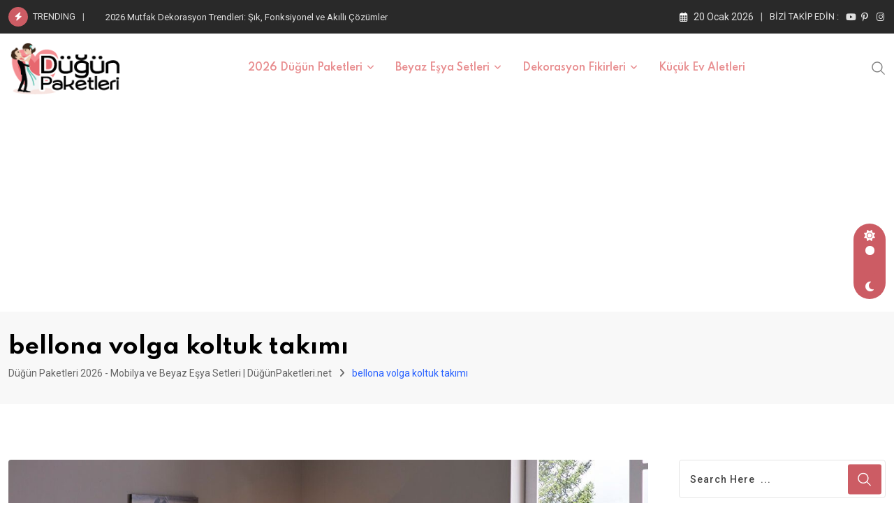

--- FILE ---
content_type: text/html; charset=UTF-8
request_url: https://www.dugunpaketleri.net/tag/bellona-volga-koltuk-takimi/
body_size: 22680
content:
<!doctype html><html lang="tr" data-theme="light-mode"><head><meta charset="UTF-8"><link rel="preconnect" href="https://fonts.gstatic.com/" crossorigin /><meta name="viewport" content="width=device-width, initial-scale=1.0"><link rel="profile" href="https://gmpg.org/xfn/11" /><meta name='robots' content='index, follow, max-image-preview:large, max-snippet:-1, max-video-preview:-1' />
<noscript><style>#preloader{display:none;}</style></noscript><title>bellona volga koltuk takımı - DUGUNPAKETLERİ.NET</title><meta name="description" content="bellona volga koltuk takımı ile ilgili içerikleri Düğün Paketleri 2026 - Mobilya ve Beyaz Eşya Setleri | DüğünPaketleri.net sayfamızdan bulabilirsiniz" /><link rel="canonical" href="https://www.dugunpaketleri.net/tag/bellona-volga-koltuk-takimi/" /><meta property="og:locale" content="tr_TR" /><meta property="og:type" content="article" /><meta property="og:title" content="bellona volga koltuk takımı - DUGUNPAKETLERİ.NET" /><meta property="og:description" content="bellona volga koltuk takımı ile ilgili içerikleri Düğün Paketleri 2026 - Mobilya ve Beyaz Eşya Setleri | DüğünPaketleri.net sayfamızdan bulabilirsiniz" /><meta property="og:url" content="https://www.dugunpaketleri.net/tag/bellona-volga-koltuk-takimi/" /><meta property="og:site_name" content="Düğün Paketleri 2026 - Mobilya ve Beyaz Eşya Setleri | DüğünPaketleri.net" /><meta property="og:image" content="https://www.dugunpaketleri.net/wp-content/uploads/2022/02/dugun-paketleri.net_.png" /><meta property="og:image:width" content="494" /><meta property="og:image:height" content="263" /><meta property="og:image:type" content="image/png" /><meta name="twitter:card" content="summary_large_image" /> <script type="application/ld+json" class="yoast-schema-graph">{"@context":"https://schema.org","@graph":[{"@type":"CollectionPage","@id":"https://www.dugunpaketleri.net/tag/bellona-volga-koltuk-takimi/","url":"https://www.dugunpaketleri.net/tag/bellona-volga-koltuk-takimi/","name":"bellona volga koltuk takımı - DUGUNPAKETLERİ.NET","isPartOf":{"@id":"https://www.dugunpaketleri.net/#website"},"primaryImageOfPage":{"@id":"https://www.dugunpaketleri.net/tag/bellona-volga-koltuk-takimi/#primaryimage"},"image":{"@id":"https://www.dugunpaketleri.net/tag/bellona-volga-koltuk-takimi/#primaryimage"},"thumbnailUrl":"https://www.dugunpaketleri.net/wp-content/uploads/2022/06/bellona-volga-koltuk-takimi-2.jpg","description":"bellona volga koltuk takımı ile ilgili içerikleri Düğün Paketleri 2026 - Mobilya ve Beyaz Eşya Setleri | DüğünPaketleri.net sayfamızdan bulabilirsiniz","breadcrumb":{"@id":"https://www.dugunpaketleri.net/tag/bellona-volga-koltuk-takimi/#breadcrumb"},"inLanguage":"tr"},{"@type":"ImageObject","inLanguage":"tr","@id":"https://www.dugunpaketleri.net/tag/bellona-volga-koltuk-takimi/#primaryimage","url":"https://www.dugunpaketleri.net/wp-content/uploads/2022/06/bellona-volga-koltuk-takimi-2.jpg","contentUrl":"https://www.dugunpaketleri.net/wp-content/uploads/2022/06/bellona-volga-koltuk-takimi-2.jpg","width":1280,"height":853},{"@type":"BreadcrumbList","@id":"https://www.dugunpaketleri.net/tag/bellona-volga-koltuk-takimi/#breadcrumb","itemListElement":[{"@type":"ListItem","position":1,"name":"Anasayfa","item":"https://www.dugunpaketleri.net/"},{"@type":"ListItem","position":2,"name":"bellona volga koltuk takımı"}]},{"@type":"WebSite","@id":"https://www.dugunpaketleri.net/#website","url":"https://www.dugunpaketleri.net/","name":"Düğün Paketleri 2026 - Mobilya ve Beyaz Eşya Setleri | DüğünPaketleri.net","description":"Evinizi Kuran En Yeni Trendler ve En Uygun Fiyatlar","publisher":{"@id":"https://www.dugunpaketleri.net/#organization"},"alternateName":"Düğün Paketleri","potentialAction":[{"@type":"SearchAction","target":{"@type":"EntryPoint","urlTemplate":"https://www.dugunpaketleri.net/?s={search_term_string}"},"query-input":{"@type":"PropertyValueSpecification","valueRequired":true,"valueName":"search_term_string"}}],"inLanguage":"tr"},{"@type":"Organization","@id":"https://www.dugunpaketleri.net/#organization","name":"Düğün Paketleri","alternateName":"Düğün Paketleri","url":"https://www.dugunpaketleri.net/","logo":{"@type":"ImageObject","inLanguage":"tr","@id":"https://www.dugunpaketleri.net/#/schema/logo/image/","url":"https://www.dugunpaketleri.net/wp-content/uploads/2021/03/logo.png","contentUrl":"https://www.dugunpaketleri.net/wp-content/uploads/2021/03/logo.png","width":172,"height":80,"caption":"Düğün Paketleri"},"image":{"@id":"https://www.dugunpaketleri.net/#/schema/logo/image/"},"sameAs":["https://www.facebook.com/dugunpaketlerinet/","https://www.instagram.com/dugunpaketlerii/","https://tr.pinterest.com/dugunpaketleri"]}]}</script> <link rel='dns-prefetch' href='//www.googletagmanager.com' /><link rel='dns-prefetch' href='//fonts.googleapis.com' /><link rel='dns-prefetch' href='//pagead2.googlesyndication.com' /><link rel="alternate" type="application/rss+xml" title="Düğün Paketleri 2026 - Mobilya ve Beyaz Eşya Setleri | DüğünPaketleri.net &raquo; akışı" href="https://www.dugunpaketleri.net/feed/" /><link rel="alternate" type="application/rss+xml" title="Düğün Paketleri 2026 - Mobilya ve Beyaz Eşya Setleri | DüğünPaketleri.net &raquo; yorum akışı" href="https://www.dugunpaketleri.net/comments/feed/" /><link rel="alternate" type="application/rss+xml" title="Düğün Paketleri 2026 - Mobilya ve Beyaz Eşya Setleri | DüğünPaketleri.net &raquo; bellona volga koltuk takımı etiket akışı" href="https://www.dugunpaketleri.net/tag/bellona-volga-koltuk-takimi/feed/" /><style id='wp-img-auto-sizes-contain-inline-css' type='text/css'>img:is([sizes=auto i],[sizes^="auto," i]){contain-intrinsic-size:3000px 1500px}
/*# sourceURL=wp-img-auto-sizes-contain-inline-css */</style> <script src="[data-uri]" defer></script><script data-optimized="1" src="https://www.dugunpaketleri.net/wp-content/plugins/litespeed-cache/assets/js/webfontloader.min.js" defer></script> <link data-optimized="1" rel='stylesheet' id='fluentform-elementor-widget-css' href='https://www.dugunpaketleri.net/wp-content/litespeed/css/5cd0831ff2ae44990b31aa90fa7e0ee2.css?ver=e0ee2' type='text/css' media='all' /><link data-optimized="1" rel='stylesheet' id='wp-block-library-css' href='https://www.dugunpaketleri.net/wp-content/litespeed/css/ac0c9b47091fb06b3b7d9e3091419586.css?ver=19586' type='text/css' media='all' /><style id='wp-block-library-theme-inline-css' type='text/css'>.wp-block-audio :where(figcaption){color:#555;font-size:13px;text-align:center}.is-dark-theme .wp-block-audio :where(figcaption){color:#ffffffa6}.wp-block-audio{margin:0 0 1em}.wp-block-code{border:1px solid #ccc;border-radius:4px;font-family:Menlo,Consolas,monaco,monospace;padding:.8em 1em}.wp-block-embed :where(figcaption){color:#555;font-size:13px;text-align:center}.is-dark-theme .wp-block-embed :where(figcaption){color:#ffffffa6}.wp-block-embed{margin:0 0 1em}.blocks-gallery-caption{color:#555;font-size:13px;text-align:center}.is-dark-theme .blocks-gallery-caption{color:#ffffffa6}:root :where(.wp-block-image figcaption){color:#555;font-size:13px;text-align:center}.is-dark-theme :root :where(.wp-block-image figcaption){color:#ffffffa6}.wp-block-image{margin:0 0 1em}.wp-block-pullquote{border-bottom:4px solid;border-top:4px solid;color:currentColor;margin-bottom:1.75em}.wp-block-pullquote :where(cite),.wp-block-pullquote :where(footer),.wp-block-pullquote__citation{color:currentColor;font-size:.8125em;font-style:normal;text-transform:uppercase}.wp-block-quote{border-left:.25em solid;margin:0 0 1.75em;padding-left:1em}.wp-block-quote cite,.wp-block-quote footer{color:currentColor;font-size:.8125em;font-style:normal;position:relative}.wp-block-quote:where(.has-text-align-right){border-left:none;border-right:.25em solid;padding-left:0;padding-right:1em}.wp-block-quote:where(.has-text-align-center){border:none;padding-left:0}.wp-block-quote.is-large,.wp-block-quote.is-style-large,.wp-block-quote:where(.is-style-plain){border:none}.wp-block-search .wp-block-search__label{font-weight:700}.wp-block-search__button{border:1px solid #ccc;padding:.375em .625em}:where(.wp-block-group.has-background){padding:1.25em 2.375em}.wp-block-separator.has-css-opacity{opacity:.4}.wp-block-separator{border:none;border-bottom:2px solid;margin-left:auto;margin-right:auto}.wp-block-separator.has-alpha-channel-opacity{opacity:1}.wp-block-separator:not(.is-style-wide):not(.is-style-dots){width:100px}.wp-block-separator.has-background:not(.is-style-dots){border-bottom:none;height:1px}.wp-block-separator.has-background:not(.is-style-wide):not(.is-style-dots){height:2px}.wp-block-table{margin:0 0 1em}.wp-block-table td,.wp-block-table th{word-break:normal}.wp-block-table :where(figcaption){color:#555;font-size:13px;text-align:center}.is-dark-theme .wp-block-table :where(figcaption){color:#ffffffa6}.wp-block-video :where(figcaption){color:#555;font-size:13px;text-align:center}.is-dark-theme .wp-block-video :where(figcaption){color:#ffffffa6}.wp-block-video{margin:0 0 1em}:root :where(.wp-block-template-part.has-background){margin-bottom:0;margin-top:0;padding:1.25em 2.375em}
/*# sourceURL=/wp-includes/css/dist/block-library/theme.min.css */</style><style id='classic-theme-styles-inline-css' type='text/css'>/*! This file is auto-generated */
.wp-block-button__link{color:#fff;background-color:#32373c;border-radius:9999px;box-shadow:none;text-decoration:none;padding:calc(.667em + 2px) calc(1.333em + 2px);font-size:1.125em}.wp-block-file__button{background:#32373c;color:#fff;text-decoration:none}
/*# sourceURL=/wp-includes/css/classic-themes.min.css */</style><style id='global-styles-inline-css' type='text/css'>:root{--wp--preset--aspect-ratio--square: 1;--wp--preset--aspect-ratio--4-3: 4/3;--wp--preset--aspect-ratio--3-4: 3/4;--wp--preset--aspect-ratio--3-2: 3/2;--wp--preset--aspect-ratio--2-3: 2/3;--wp--preset--aspect-ratio--16-9: 16/9;--wp--preset--aspect-ratio--9-16: 9/16;--wp--preset--color--black: #000000;--wp--preset--color--cyan-bluish-gray: #abb8c3;--wp--preset--color--white: #ffffff;--wp--preset--color--pale-pink: #f78da7;--wp--preset--color--vivid-red: #cf2e2e;--wp--preset--color--luminous-vivid-orange: #ff6900;--wp--preset--color--luminous-vivid-amber: #fcb900;--wp--preset--color--light-green-cyan: #7bdcb5;--wp--preset--color--vivid-green-cyan: #00d084;--wp--preset--color--pale-cyan-blue: #8ed1fc;--wp--preset--color--vivid-cyan-blue: #0693e3;--wp--preset--color--vivid-purple: #9b51e0;--wp--preset--color--neeon-primary: #2962ff;--wp--preset--color--neeon-secondary: #0034c2;--wp--preset--color--neeon-button-dark-gray: #333333;--wp--preset--color--neeon-button-light-gray: #a5a6aa;--wp--preset--color--neeon-button-white: #ffffff;--wp--preset--gradient--vivid-cyan-blue-to-vivid-purple: linear-gradient(135deg,rgb(6,147,227) 0%,rgb(155,81,224) 100%);--wp--preset--gradient--light-green-cyan-to-vivid-green-cyan: linear-gradient(135deg,rgb(122,220,180) 0%,rgb(0,208,130) 100%);--wp--preset--gradient--luminous-vivid-amber-to-luminous-vivid-orange: linear-gradient(135deg,rgb(252,185,0) 0%,rgb(255,105,0) 100%);--wp--preset--gradient--luminous-vivid-orange-to-vivid-red: linear-gradient(135deg,rgb(255,105,0) 0%,rgb(207,46,46) 100%);--wp--preset--gradient--very-light-gray-to-cyan-bluish-gray: linear-gradient(135deg,rgb(238,238,238) 0%,rgb(169,184,195) 100%);--wp--preset--gradient--cool-to-warm-spectrum: linear-gradient(135deg,rgb(74,234,220) 0%,rgb(151,120,209) 20%,rgb(207,42,186) 40%,rgb(238,44,130) 60%,rgb(251,105,98) 80%,rgb(254,248,76) 100%);--wp--preset--gradient--blush-light-purple: linear-gradient(135deg,rgb(255,206,236) 0%,rgb(152,150,240) 100%);--wp--preset--gradient--blush-bordeaux: linear-gradient(135deg,rgb(254,205,165) 0%,rgb(254,45,45) 50%,rgb(107,0,62) 100%);--wp--preset--gradient--luminous-dusk: linear-gradient(135deg,rgb(255,203,112) 0%,rgb(199,81,192) 50%,rgb(65,88,208) 100%);--wp--preset--gradient--pale-ocean: linear-gradient(135deg,rgb(255,245,203) 0%,rgb(182,227,212) 50%,rgb(51,167,181) 100%);--wp--preset--gradient--electric-grass: linear-gradient(135deg,rgb(202,248,128) 0%,rgb(113,206,126) 100%);--wp--preset--gradient--midnight: linear-gradient(135deg,rgb(2,3,129) 0%,rgb(40,116,252) 100%);--wp--preset--gradient--neeon-gradient-color: linear-gradient(135deg, rgba(255, 0, 0, 1) 0%, rgba(252, 75, 51, 1) 100%);--wp--preset--font-size--small: 12px;--wp--preset--font-size--medium: 20px;--wp--preset--font-size--large: 36px;--wp--preset--font-size--x-large: 42px;--wp--preset--font-size--normal: 16px;--wp--preset--font-size--huge: 50px;--wp--preset--spacing--20: 0.44rem;--wp--preset--spacing--30: 0.67rem;--wp--preset--spacing--40: 1rem;--wp--preset--spacing--50: 1.5rem;--wp--preset--spacing--60: 2.25rem;--wp--preset--spacing--70: 3.38rem;--wp--preset--spacing--80: 5.06rem;--wp--preset--shadow--natural: 6px 6px 9px rgba(0, 0, 0, 0.2);--wp--preset--shadow--deep: 12px 12px 50px rgba(0, 0, 0, 0.4);--wp--preset--shadow--sharp: 6px 6px 0px rgba(0, 0, 0, 0.2);--wp--preset--shadow--outlined: 6px 6px 0px -3px rgb(255, 255, 255), 6px 6px rgb(0, 0, 0);--wp--preset--shadow--crisp: 6px 6px 0px rgb(0, 0, 0);}:where(.is-layout-flex){gap: 0.5em;}:where(.is-layout-grid){gap: 0.5em;}body .is-layout-flex{display: flex;}.is-layout-flex{flex-wrap: wrap;align-items: center;}.is-layout-flex > :is(*, div){margin: 0;}body .is-layout-grid{display: grid;}.is-layout-grid > :is(*, div){margin: 0;}:where(.wp-block-columns.is-layout-flex){gap: 2em;}:where(.wp-block-columns.is-layout-grid){gap: 2em;}:where(.wp-block-post-template.is-layout-flex){gap: 1.25em;}:where(.wp-block-post-template.is-layout-grid){gap: 1.25em;}.has-black-color{color: var(--wp--preset--color--black) !important;}.has-cyan-bluish-gray-color{color: var(--wp--preset--color--cyan-bluish-gray) !important;}.has-white-color{color: var(--wp--preset--color--white) !important;}.has-pale-pink-color{color: var(--wp--preset--color--pale-pink) !important;}.has-vivid-red-color{color: var(--wp--preset--color--vivid-red) !important;}.has-luminous-vivid-orange-color{color: var(--wp--preset--color--luminous-vivid-orange) !important;}.has-luminous-vivid-amber-color{color: var(--wp--preset--color--luminous-vivid-amber) !important;}.has-light-green-cyan-color{color: var(--wp--preset--color--light-green-cyan) !important;}.has-vivid-green-cyan-color{color: var(--wp--preset--color--vivid-green-cyan) !important;}.has-pale-cyan-blue-color{color: var(--wp--preset--color--pale-cyan-blue) !important;}.has-vivid-cyan-blue-color{color: var(--wp--preset--color--vivid-cyan-blue) !important;}.has-vivid-purple-color{color: var(--wp--preset--color--vivid-purple) !important;}.has-black-background-color{background-color: var(--wp--preset--color--black) !important;}.has-cyan-bluish-gray-background-color{background-color: var(--wp--preset--color--cyan-bluish-gray) !important;}.has-white-background-color{background-color: var(--wp--preset--color--white) !important;}.has-pale-pink-background-color{background-color: var(--wp--preset--color--pale-pink) !important;}.has-vivid-red-background-color{background-color: var(--wp--preset--color--vivid-red) !important;}.has-luminous-vivid-orange-background-color{background-color: var(--wp--preset--color--luminous-vivid-orange) !important;}.has-luminous-vivid-amber-background-color{background-color: var(--wp--preset--color--luminous-vivid-amber) !important;}.has-light-green-cyan-background-color{background-color: var(--wp--preset--color--light-green-cyan) !important;}.has-vivid-green-cyan-background-color{background-color: var(--wp--preset--color--vivid-green-cyan) !important;}.has-pale-cyan-blue-background-color{background-color: var(--wp--preset--color--pale-cyan-blue) !important;}.has-vivid-cyan-blue-background-color{background-color: var(--wp--preset--color--vivid-cyan-blue) !important;}.has-vivid-purple-background-color{background-color: var(--wp--preset--color--vivid-purple) !important;}.has-black-border-color{border-color: var(--wp--preset--color--black) !important;}.has-cyan-bluish-gray-border-color{border-color: var(--wp--preset--color--cyan-bluish-gray) !important;}.has-white-border-color{border-color: var(--wp--preset--color--white) !important;}.has-pale-pink-border-color{border-color: var(--wp--preset--color--pale-pink) !important;}.has-vivid-red-border-color{border-color: var(--wp--preset--color--vivid-red) !important;}.has-luminous-vivid-orange-border-color{border-color: var(--wp--preset--color--luminous-vivid-orange) !important;}.has-luminous-vivid-amber-border-color{border-color: var(--wp--preset--color--luminous-vivid-amber) !important;}.has-light-green-cyan-border-color{border-color: var(--wp--preset--color--light-green-cyan) !important;}.has-vivid-green-cyan-border-color{border-color: var(--wp--preset--color--vivid-green-cyan) !important;}.has-pale-cyan-blue-border-color{border-color: var(--wp--preset--color--pale-cyan-blue) !important;}.has-vivid-cyan-blue-border-color{border-color: var(--wp--preset--color--vivid-cyan-blue) !important;}.has-vivid-purple-border-color{border-color: var(--wp--preset--color--vivid-purple) !important;}.has-vivid-cyan-blue-to-vivid-purple-gradient-background{background: var(--wp--preset--gradient--vivid-cyan-blue-to-vivid-purple) !important;}.has-light-green-cyan-to-vivid-green-cyan-gradient-background{background: var(--wp--preset--gradient--light-green-cyan-to-vivid-green-cyan) !important;}.has-luminous-vivid-amber-to-luminous-vivid-orange-gradient-background{background: var(--wp--preset--gradient--luminous-vivid-amber-to-luminous-vivid-orange) !important;}.has-luminous-vivid-orange-to-vivid-red-gradient-background{background: var(--wp--preset--gradient--luminous-vivid-orange-to-vivid-red) !important;}.has-very-light-gray-to-cyan-bluish-gray-gradient-background{background: var(--wp--preset--gradient--very-light-gray-to-cyan-bluish-gray) !important;}.has-cool-to-warm-spectrum-gradient-background{background: var(--wp--preset--gradient--cool-to-warm-spectrum) !important;}.has-blush-light-purple-gradient-background{background: var(--wp--preset--gradient--blush-light-purple) !important;}.has-blush-bordeaux-gradient-background{background: var(--wp--preset--gradient--blush-bordeaux) !important;}.has-luminous-dusk-gradient-background{background: var(--wp--preset--gradient--luminous-dusk) !important;}.has-pale-ocean-gradient-background{background: var(--wp--preset--gradient--pale-ocean) !important;}.has-electric-grass-gradient-background{background: var(--wp--preset--gradient--electric-grass) !important;}.has-midnight-gradient-background{background: var(--wp--preset--gradient--midnight) !important;}.has-small-font-size{font-size: var(--wp--preset--font-size--small) !important;}.has-medium-font-size{font-size: var(--wp--preset--font-size--medium) !important;}.has-large-font-size{font-size: var(--wp--preset--font-size--large) !important;}.has-x-large-font-size{font-size: var(--wp--preset--font-size--x-large) !important;}
:where(.wp-block-post-template.is-layout-flex){gap: 1.25em;}:where(.wp-block-post-template.is-layout-grid){gap: 1.25em;}
:where(.wp-block-term-template.is-layout-flex){gap: 1.25em;}:where(.wp-block-term-template.is-layout-grid){gap: 1.25em;}
:where(.wp-block-columns.is-layout-flex){gap: 2em;}:where(.wp-block-columns.is-layout-grid){gap: 2em;}
:root :where(.wp-block-pullquote){font-size: 1.5em;line-height: 1.6;}
/*# sourceURL=global-styles-inline-css */</style><link data-optimized="1" rel='stylesheet' id='fb-widget-frontend-style-css' href='https://www.dugunpaketleri.net/wp-content/litespeed/css/0bdb6396556c760427e6d3ddb082aa32.css?ver=2aa32' type='text/css' media='all' /><link data-optimized="1" rel='stylesheet' id='bootstrap-css' href='https://www.dugunpaketleri.net/wp-content/litespeed/css/45518f8a2b9098fe645eecf7b442d70b.css?ver=2d70b' type='text/css' media='all' /><link data-optimized="1" rel='stylesheet' id='flaticon-neeon-css' href='https://www.dugunpaketleri.net/wp-content/litespeed/css/8e8a363ae6aec075f0239f8b13693ce9.css?ver=93ce9' type='text/css' media='all' /><link data-optimized="1" rel='stylesheet' id='magnific-popup-css' href='https://www.dugunpaketleri.net/wp-content/litespeed/css/96ef7b35058d1f723df654df15e353e8.css?ver=353e8' type='text/css' media='all' /><link data-optimized="1" rel='stylesheet' id='swiper-min-css' href='https://www.dugunpaketleri.net/wp-content/litespeed/css/aa8bbdcbee602e0ea67a517926868b47.css?ver=68b47' type='text/css' media='all' /><link data-optimized="1" rel='stylesheet' id='font-awesome-css' href='https://www.dugunpaketleri.net/wp-content/litespeed/css/8c3e5c6ae57c56678ebb0f34eb729991.css?ver=29991' type='text/css' media='all' /><link data-optimized="1" rel='stylesheet' id='animate-css' href='https://www.dugunpaketleri.net/wp-content/litespeed/css/4e17a5bba9a987b63a3d857e6205685b.css?ver=5685b' type='text/css' media='all' /><link data-optimized="1" rel='stylesheet' id='neeon-default-css' href='https://www.dugunpaketleri.net/wp-content/litespeed/css/b14da6c1ad9875c8ae008acda7f3ae6b.css?ver=3ae6b' type='text/css' media='all' /><link data-optimized="1" rel='stylesheet' id='neeon-elementor-css' href='https://www.dugunpaketleri.net/wp-content/litespeed/css/c0fd58294fb5920ece97ed3d2b873c8b.css?ver=73c8b' type='text/css' media='all' /><link data-optimized="1" rel='stylesheet' id='neeon-style-css' href='https://www.dugunpaketleri.net/wp-content/litespeed/css/87af8e2472bd4062814f3c728ba482d2.css?ver=482d2' type='text/css' media='all' /><style id='neeon-style-inline-css' type='text/css'>.entry-banner {
					background-color: #f7f7f7;
			}

	.content-area {
		padding-top: 80px; 
		padding-bottom: 80px;
	}

		#page .content-area {
		background-image: url(  );
		background-color: #ffffff;
	}
	
	.error-page-area {		 
		background-color: #ffffff;
	}
	
	
/*# sourceURL=neeon-style-inline-css */</style><style id='neeon-dynamic-inline-css' type='text/css'>@media ( min-width:1400px ) { .container {  max-width: 1320px; } } a { color: #cc5c64; } .primary-color { color: #cc5c64; } .secondary-color { color: #cc5c64; } #preloader { background-color: #ffffff; } .loader .cssload-inner.cssload-one, .loader .cssload-inner.cssload-two, .loader .cssload-inner.cssload-three { border-color: #cc5c64; } .scroll-wrap:after { color: #cc5c64; } .scroll-wrap svg.scroll-circle path {   stroke: #cc5c64; } .site-header .site-branding a, .mean-container .mean-bar .mobile-logo, .additional-menu-area .sidenav .additional-logo a { color: #cc5c64; } body { color: #757575; font-family: 'Roboto', sans-serif !important; font-size: 16px; line-height: 28px; font-weight : normal; font-style: normal; } h1,h2,h3,h4,h5,h6 { font-family: 'Spartan', sans-serif; font-weight : 700; } h1 { font-size: 36px; line-height: 40px; font-style: normal; } h2 { font-size: 28.44px; line-height: 32px; font-style: normal; } h3 { font-size: 22.63px; line-height: 33px; font-style: normal; } h4 { font-size: 20.25px; line-height: 30px; font-style: normal; } h5 { font-size: 18px; line-height: 28px; font-style: normal; } h6 { font-size: 16px; line-height: 26px; font-style: normal; } .topbar-style-1 .header-top-bar { background-color: #292929; color: #e0e0e0; } .ticker-title { color: #e0e0e0; } .topbar-style-1 .tophead-social li a i, .topbar-style-1 .header-top-bar .social-label, .topbar-style-1 .header-top-bar a { color: #e0e0e0; } .topbar-style-1 .header-top-bar i, .topbar-style-1 .header-top-bar a:hover, .topbar-style-1 .tophead-social li a:hover i { color: #ffffff; } .topbar-style-2 .header-top-bar { background-color: #2962ff; color: #ffffff; } .topbar-style-2 .header-top-bar a { color: #ffffff; } .topbar-style-2 .tophead-left i, .topbar-style-2 .tophead-right i { color: #ffffff; } .topbar-style-3 .header-top-bar { background-color: #f7f7f7; color: #818181; } .topbar-style-3 .header-top-bar .social-label { color: #818181; } .topbar-style-3 .header-top-bar a { color: #818181; } .topbar-style-3 .tophead-left i, .topbar-style-3 .tophead-right i { color: #818181; } .topbar-style-4 .header-top-bar { background-color: #e7676e; color: #ffffff; } .topbar-style-4 .header-top-bar .social-label { color: #ffffff; } .topbar-style-4 .header-top-bar a { color: #ffffff; } .topbar-style-4 .tophead-left i, .topbar-style-4 .tophead-right i { color: #ffffff; } .topbar-style-5 .header-top-bar { background-color: #ffffff; } .topbar-style-5 .header-top-bar .social-label { color: #adadad; } .topbar-style-5 .tophead-right .search-icon a, .topbar-style-5 .tophead-social li a { color: #7a7a7a; } .topbar-style-5 .tophead-right .search-icon a:hover, .topbar-style-5 .tophead-social li a:hover { color: #2962ff; } .site-header .main-navigation nav ul li a { font-family: 'Spartan', sans-serif; font-size: 14px; line-height: 22px; font-weight : 600; color: #e88d8f; font-style: normal; } .site-header .main-navigation ul li ul li a { font-family: 'Spartan', sans-serif; font-size: 13px; line-height: 22px; font-weight : 500; color: #656567; font-style: normal; } .mean-container .mean-nav ul li a { font-family: 'Spartan', sans-serif; font-size: 13px; line-height: 22px; font-weight : 600; font-style: normal; } .rt-topbar-menu .menu li a { font-family: 'Spartan', sans-serif; font-size: 14px; line-height: 22px; color: #ffffff; font-style: normal; } .site-header .main-navigation ul.menu > li > a:hover { color: #cc5c64; } .site-header .main-navigation ul.menu li.current-menu-item > a, .site-header .main-navigation ul.menu > li.current > a { color: #cc5c64; } .site-header .main-navigation ul.menu li.current-menu-ancestor > a { color: #cc5c64; } .header-style-1 .site-header .rt-sticky-menu .main-navigation nav > ul > li > a, .header-style-2 .site-header .rt-sticky-menu .main-navigation nav > ul > li > a, .header-style-3 .site-header .rt-sticky-menu .main-navigation nav > ul > li > a, .header-style-4 .site-header .rt-sticky-menu .main-navigation nav > ul > li > a { color: #e88d8f; } .header-style-1 .site-header .rt-sticky-menu .main-navigation nav > ul > li > a:hover, .header-style-2 .site-header .rt-sticky-menu .main-navigation nav > ul > li > a:hover, .header-style-3 .site-header .rt-sticky-menu .main-navigation nav > ul > li > a:hover, .header-style-4 .site-header .rt-sticky-menu .main-navigation nav > ul > li > a:hover { color: #cc5c64; } .site-header .main-navigation nav ul li a.active { color: #cc5c64; } .site-header .main-navigation nav > ul > li > a::before { background-color: #cc5c64; } .header-style-1 .site-header .main-navigation ul.menu > li.current > a:hover, .header-style-1 .site-header .main-navigation ul.menu > li.current-menu-item > a:hover, .header-style-1 .site-header .main-navigation ul li a.active, .header-style-1 .site-header .main-navigation ul.menu > li.current-menu-item > a, .header-style-1 .site-header .main-navigation ul.menu > li.current > a { color: #cc5c64; } .info-menu-bar .cart-icon-area .cart-icon-num, .header-search-field .search-form .search-button:hover { background-color: #cc5c64; } .additional-menu-area .sidenav-social span a:hover { background-color: #cc5c64; } .additional-menu-area .sidenav ul li a:hover { color: #cc5c64; } .rt-slide-nav .offscreen-navigation li.current-menu-item > a, .rt-slide-nav .offscreen-navigation li.current-menu-parent > a, .rt-slide-nav .offscreen-navigation ul li > span.open:after { color: #cc5c64; } .rt-slide-nav .offscreen-navigation ul li > a:hover:before { background-color: #cc5c64; } .site-header .main-navigation ul li ul { background-color: #ffffff; } .site-header .main-navigation ul.menu li ul.sub-menu li a:hover { color: #2962ff; } .site-header .main-navigation ul li ul.sub-menu li:hover > a:before { background-color: #2962ff; } .site-header .main-navigation ul li ul.sub-menu li.menu-item-has-children:hover:before { color: #2962ff; } .site-header .main-navigation ul li ul li:hover { background-color: #ffffff; } .site-header .main-navigation ul li.mega-menu > ul.sub-menu { background-color: #ffffff} .site-header .main-navigation ul li.mega-menu > ul.sub-menu li:before { color: #cc5c64; } .site-header .main-navigation ul li ul.sub-menu li.menu-item-has-children:before { color: #656567; } .mean-container a.meanmenu-reveal, .mean-container .mean-nav ul li a.mean-expand { color: #cc5c64; } .mean-container a.meanmenu-reveal span { background-color: #cc5c64; } .mean-container .mean-nav ul li a:hover, .mean-container .mean-nav > ul > li.current-menu-item > a { color: #cc5c64; } .mean-container .mean-nav ul li.current_page_item > a, .mean-container .mean-nav ul li.current-menu-item > a, .mean-container .mean-nav ul li.current-menu-parent > a { color: #cc5c64; } .cart-area .cart-trigger-icon > span { background-color: #cc5c64; } .site-header .search-box .search-text { border-color: #cc5c64; } .header-style-1 .site-header .header-top .icon-left, .header-style-1 .site-header .header-top .info-text a:hover { color: #cc5c64; } .header-style-2 .header-icon-area .header-search-box a:hover i { background-color: #cc5c64; } .header-style-3 .site-header .info-wrap .info i { color: #cc5c64; } .header-style-5 .site-header .main-navigation > nav > ul > li > a { color: #ffffff; } .header-style-13 .header-social li a:hover, .header-style-6 .header-search-six .search-form button:hover, .header-style-8 .header-search-six .search-form button:hover, .header-style-10 .header-search-six .search-form button:hover { color: #cc5c64; } .header-style-7 .site-header .main-navigation > nav > ul > li > a, .header-style-9 .site-header .main-navigation > nav > ul > li > a, .header-style-12 .site-header .main-navigation > nav > ul > li > a { color: #ffffff; } .header-social li a:hover, .cart-area .cart-trigger-icon:hover, .header-icon-area .search-icon a:hover, .header-icon-area .user-icon-area a:hover, .menu-user .user-icon-area a:hover { color: #cc5c64; } .mobile-top-bar .mobile-social li a:hover, .additional-menu-area .sidenav .closebtn { background-color: #cc5c64; } .mobile-top-bar .mobile-top .icon-left, .mobile-top-bar .mobile-top .info-text a:hover, .additional-menu-area .sidenav-address span a:hover, .additional-menu-area .sidenav-address span i { color: #cc5c64; } .header__switch {   background: #cc5c64; } .header__switch__main {   background: #000000; } .breadcrumb-area .entry-breadcrumb span a, .breadcrumb-trail ul.trail-items li a { color: #646464; } .breadcrumb-area .entry-breadcrumb span a:hover, .breadcrumb-trail ul.trail-items li a:hover { color: #2962ff; } .breadcrumb-trail ul.trail-items li, .entry-banner .entry-breadcrumb .delimiter, .entry-banner .entry-breadcrumb .dvdr { color: #646464; } .breadcrumb-area .entry-breadcrumb .current-item { color: #2962ff; } .entry-banner:after {   background: rgba(247, 247, 247, 0.1); } .entry-banner .entry-banner-content { padding-top: 30px; padding-bottom: 30px; } .footer-area .widgettitle { color: #ffffff; } .footer-top-area .widget a, .footer-area .footer-social li a, .footer-top-area .widget ul.menu li a:before, .footer-top-area .widget_archive li a:before, .footer-top-area ul li.recentcomments a:before, .footer-top-area ul li.recentcomments span a:before, .footer-top-area .widget_categories li a:before, .footer-top-area .widget_pages li a:before, .footer-top-area .widget_meta li a:before, .footer-top-area .widget_recent_entries ul li a:before, .footer-top-area .post-box-style .post-content .entry-title a { color: #d0d0d0; } .footer-top-area .widget a:hover, .footer-top-area .widget a:active, .footer-top-area ul li a:hover i, .footer-top-area .widget ul.menu li a:hover:before, .footer-top-area .widget_archive li a:hover:before, .footer-top-area .widget_categories li a:hover:before, .footer-top-area .widget_pages li a:hover:before, .footer-top-area .widget_meta li a:hover:before, .footer-top-area .widget_recent_entries ul li a:hover:before, .footer-top-area .post-box-style .post-content .entry-title a:hover { color: #ffffff; } .footer-top-area .widget_tag_cloud a { color: #d0d0d0 !important; } .footer-top-area .widget_tag_cloud a:hover { color: #ffffff !important; } .footer-top-area .post-box-style .post-box-cat a, .footer-top-area .post-box-style .post-box-date, .footer-top-area .post-box-style .entry-cat a, .footer-top-area .post-box-style .entry-date { color: #d0d0d0; } .footer-area .footer-social li a:hover { background: #cc5c64; } .footer-top-area .widget ul.menu li a:hover::before, .footer-top-area .widget_categories ul li a:hover::before, .footer-top-area .rt-category .rt-item a:hover .rt-cat-name::before { background-color: #cc5c64; } .rt-box-title-1 span { border-top-color: #cc5c64; } .footer-area .copyright { color: #d0d0d0; } .footer-area .copyright a { color: #d0d0d0; } .footer-area .copyright a:hover { color: #ffffff; } .footer-style-1 .footer-area { background-color: #0f1012; color: #d0d0d0; } .footer-style-2 .footer-top-area { background-color: #0f1012; color: #d0d0d0; } .footer-style-3 .footer-area .widgettitle {   color: #ffffff; } .footer-style-3 .footer-top-area { background-color: #0f1012; color: #d0d0d0; } .footer-style-3 .footer-area .copyright { color: #d0d0d0; } .footer-style-3 .footer-area .copyright a:hover {   color: #ffffff; } .footer-style-3 .footer-top-area a, .footer-style-3 .footer-area .copyright a, .footer-style-3 .footer-top-area .widget ul.menu li a { color: #d0d0d0; } .footer-style-3 .footer-top-area a:hover, .footer-style-3 .footer-area .copyright a:hover, .footer-style-3 .footer-top-area .widget ul.menu li a:hover { color: #ffffff; } .footer-style-3 .footer-top-area .widget ul.menu li a:after {   background-color: #ffffff; } .footer-style-4 .footer-area { background-color: #0f1012; color: #d0d0d0; } .footer-style-5 .footer-area .widgettitle {   color: #ffffff; } .footer-style-5 .footer-area { background-color: #e7676e; color: #ffffff; } .footer-style-5 .footer-top-area .widget a, .footer-style-5 .footer-top-area .post-box-style .post-content .entry-title a, .footer-style-5 .footer-top-area .post-box-style .post-content .entry-title a:hover { color: #ffffff; } .footer-style-5 .footer-top-area .widget a:hover, .footer-style-5 .footer-area .copyright a:hover { color: #000000; } .footer-style-5 .footer-area .copyright, .footer-style-5 .footer-area .copyright a, .footer-style-5 .footer-top-area .post-box-style .entry-cat a, .footer-style-5 .footer-top-area .post-box-style .entry-date {   color: #000000; } .footer-style-6 .footer-area .widgettitle, .footer-style-6 .footer-top-area .post-box-style .post-content .entry-title a, .footer-style-6 .footer-top-area .post-box-style .post-content .entry-title a:hover {   color: #000000; } .footer-style-6 .footer-area { background-color: #ffffff; color: #6c6f72; } .footer-style-6 .footer-area .footer-social li a {   border-color: #6c6f72;   color: #6c6f72; } .footer-style-6 .footer-top-area .post-box-style .entry-cat a, .footer-style-6 .footer-top-area .post-box-style .entry-date {   color: #6c6f72; } .footer-style-6 .footer-top-area .widget a { color: #6c6f72; } .footer-style-6 .footer-area .footer-social li a:hover, .footer-style-6 .footer-top-area .rt-category .rt-item a:hover .rt-cat-name::before { background-color: #2962ff; } .footer-style-6 .footer-top-area .rt-category .rt-item .rt-cat-name::before {   background-color: #6c6f72; } .footer-style-6 .footer-area .copyright, .footer-style-6 .footer-area .copyright a {   color: #6c6f72; } .footer-style-6 .footer-top-area .widget a:hover, .footer-style-6 .footer-area .copyright a:hover { color: #2962ff; } .footer-style-7 .footer-area .widgettitle {   color: #ffffff; } .footer-style-7 .footer-top-area { background-color: #0f1012; color: #d0d0d0; } .footer-style-7 .footer-area .copyright { color: #d0d0d0; } .footer-style-7 .footer-area .copyright a:hover {   color: #ffffff; } .footer-style-7 .footer-top-area a, .footer-style-7 .footer-area .copyright a, .footer-style-7 .footer-top-area .widget ul.menu li a { color: #d0d0d0; } .footer-style-7 .footer-top-area a:hover, .footer-style-7 .footer-area .copyright a:hover, .footer-style-7 .footer-top-area .widget ul.menu li a:hover { color: #ffffff; } .footer-style-7 .footer-top-area .widget ul.menu li a:after {   background-color: #ffffff; } .footer-style-8 .footer-area { background-color: #0f1012; color: #d0d0d0; } .post-box-style .entry-cat a:hover, .post-tab-layout .post-tab-cat a:hover { color: #cc5c64; } .sidebar-widget-area .widget .widgettitle .titledot, .rt-category-style2 .rt-item:hover .rt-cat-count, .sidebar-widget-area .widget_tag_cloud a:hover, .sidebar-widget-area .widget_product_tag_cloud a:hover, .post-box-style .item-list:hover .post-box-img .post-img::after, .post-tab-layout ul.btn-tab li .active, .post-tab-layout ul.btn-tab li a:hover { background-color: #cc5c64; } .rt-image-style3 .rt-image:after, .widget_neeon_about_author .author-widget:after { background-image: linear-gradient(38deg, #512da8 0%, #cc5c64 100%); } .error-page-content .error-title { color: #000000; } .error-page-content p { color: #6c6f72; } .play-btn-white, a.button-style-4:hover { color: #cc5c64; } .button-style-2, .search-form button, .play-btn-primary, .button-style-1:hover:before, a.button-style-3:hover, .section-title .swiper-button > div:hover { background-color: #cc5c64; } .play-btn-primary:hover, .play-btn-white:hover, .play-btn-white-xl:hover, .play-btn-white-lg:hover, .play-btn-transparent:hover, .play-btn-transparent-2:hover, .play-btn-transparent-3:hover, .play-btn-gray:hover, .search-form button:hover, .button-style-2:hover:before { background-color: #cc5c64; } a.button-style-4.btn-common:hover path.rt-button-cap { stroke: #cc5c64; } .entry-header ul.entry-meta li a:hover, .entry-footer ul.item-tags li a:hover { color: #cc5c64; } .rt-related-post-info .post-title a:hover, .rt-related-post-info .post-date ul li.post-relate-date, .post-detail-style2 .show-image .entry-header ul.entry-meta li a:hover { color: #cc5c64; } .about-author ul.author-box-social li a:hover, .rt-related-post .entry-content .entry-categories a:hover { color: #cc5c64; } .post-navigation a:hover { color: #cc5c64; } .entry-header .entry-meta ul li i, .entry-header .entry-meta ul li a:hover { color: #cc5c64; } .single-post .entry-content ol li:before, .entry-content ol li:before, .meta-tags a:hover { background-color: #cc5c64; } .rt-related-post .title-section h2:after, .single-post .ajax-scroll-post > .type-post:after { background-color: #cc5c64; } .entry-footer .item-tags a:hover { background-color: #cc5c64; } .single-post .main-wrap > .entry-content, .single-post .main-wrap .entry-footer, .single-post .main-wrap .about-author, .single-post .main-wrap .post-navigation, .single-post .main-wrap .rtrs-review-wrap, .single-post .main-wrap .rt-related-post, .single-post .main-wrap .comments-area, .single-post .main-wrap .content-bottom-ad { margin-left: 0px; margin-right: 0px; } .blog-box ul.entry-meta li a:hover, .blog-layout-1 .blog-box ul.entry-meta li a:hover, .blog-box ul.entry-meta li.post-comment a:hover { color: #cc5c64; } .entry-categories .category-style, .admin-author .author-designation::after, .admin-author .author-box-social li a:hover { background-color: #cc5c64; } #respond form .btn-send { background-color: #cc5c64; } #respond form .btn-send:hover {   background: #cc5c64; } .item-comments .item-comments-list ul.comments-list li .comment-reply { background-color: #cc5c64; } form.post-password-form input[type="submit"] {   background: #cc5c64; } form.post-password-form input[type="submit"]:hover {   background: #cc5c64; } .pagination-area li.active a:hover, .pagination-area ul li.active a, .pagination-area ul li a:hover, .pagination-area ul li span.current { background-color: #cc5c64; } .fluentform .subscribe-form h4::after, .fluentform .subscribe-form h4::before, .fluentform .contact-form .ff_btn_style, .fluentform .subscribe-form .ff_btn_style, .fluentform .subscribe-form-2 .ff_btn_style, .fluentform .contact-form .ff_btn_style:hover, .fluentform .subscribe-form .ff_btn_style:hover, .fluentform .subscribe-form-2 .ff_btn_style:hover, .fluentform .footer-subscribe-form .ff_btn_style, .fluentform .footer-subscribe-form .ff_btn_style:hover { background-color: #cc5c64; } .fluentform .contact-form .ff_btn_style:hover:before, .fluentform .subscribe-form .ff_btn_style:hover:before, .fluentform .subscribe-form-2 .ff_btn_style:hover:before, .fluentform .footer-subscribe-form .ff_btn_style:hover:before { background-color: #cc5c64; } .fluentform .contact-form .ff-el-form-control:focus, .fluentform .subscribe-form .ff-el-form-control:focus, .fluentform .subscribe-form-2 .ff-el-form-control:focus, .fluentform .footer-subscribe-form .ff-el-form-control:focus { border-color: #cc5c64; } #sb_instagram #sbi_images .sbi_item .sbi_photo_wrap::before {   background-color: rgba(204, 92, 100, 0.7); } .topbar-style-1 .ticker-wrapper .ticker-swipe { background-color: #292929; } .topbar-style-1 .ticker-content a { color: #e0e0e0 !important; } .topbar-style-1 .ticker-content a:hover { color: #ffffff !important; } .topbar-style-5 .ticker-wrapper .ticker-swipe { background-color: #ffffff; } .topbar-style-5 .ticker-title, .topbar-style-5 .ticker-content a, .topbar-style-5 .rt-news-ticker-holder i { color: #000000 !important; } .topbar-style-5 .ticker-content a:hover { color: #2962ff !important; } .single .neeon-progress-bar {   height: 4px;   background: linear-gradient(90deg, #cc747a 0%, #cc5c64 100%); } .rt-news-ticker-holder i { background-image: linear-gradient(45deg, #cc5c64, #cc5c64); } body .wpuf-dashboard-container .wpuf-pagination .page-numbers.current, body .wpuf-dashboard-container .wpuf-pagination .page-numbers:hover, body .wpuf-dashboard-container .wpuf-dashboard-navigation .wpuf-menu-item.active a, body .wpuf-dashboard-container .wpuf-dashboard-navigation .wpuf-menu-item:hover a, .wpuf-login-form .submit > input, .wpuf-submit > input, .wpuf-submit > button {   background: #cc5c64; } .wpuf-login-form .submit > input:hover, .wpuf-submit > input:hover, .wpuf-submit > button:hover {   background: #cc5c64; } .woocommerce-MyAccount-navigation ul li a:hover, .woocommerce .rt-product-block .price-title-box .rt-title a:hover, .woocommerce .product-details-page .product_meta > span a:hover, .woocommerce-cart table.woocommerce-cart-form__contents .product-name a:hover, .woocommerce .product-details-page .post-social-sharing ul.item-social li a:hover, .woocommerce .product-details-page table.group_table td > label > a:hover, .cart-area .minicart-title a:hover, .cart-area .minicart-remove a:hover { color: #cc5c64; } .woocommerce .rt-product-block .rt-buttons-area .btn-icons a:hover, .woocommerce div.product .woocommerce-tabs ul.tabs li a:before { background-color: #cc5c64; } .woocommerce #respond input#submit.alt, .woocommerce #respond input#submit, .woocommerce button.button.alt, .woocommerce input.button.alt, .woocommerce button.button, .woocommerce a.button.alt, .woocommerce input.button, .woocommerce a.button, .cart-btn a.button, #yith-quick-view-close { background-color: #cc5c64; } .woocommerce #respond input#submit.alt:hover, .woocommerce #respond input#submit:hover, .woocommerce button.button.alt:hover, .woocommerce input.button.alt:hover, .woocommerce button.button:hover, .woocommerce a.button.alt:hover, .woocommerce input.button:hover, .woocommerce a.button:hover, .cart-btn a.button:hover, #yith-quick-view-close:hover { background-color: #cc5c64; } .woocommerce-message, .woocommerce-info {   border-top-color: #cc5c64; } [data-theme="dark-mode"] body, [data-theme="dark-mode"] .header-area, [data-theme="dark-mode"] .header-menu, [data-theme="dark-mode"] .site-content, [data-theme="dark-mode"] .error-page-area, [data-theme="dark-mode"] #page .content-area, [data-theme="dark-mode"] .rt-post-box-style5 .rt-item, [data-theme="dark-mode"] .rt-post-box-style6 .rt-item, [data-theme="dark-mode"] .rt-thumb-slider-horizontal-4 .rt-thumnail-area.box-layout, [data-theme="dark-mode"] .grid-box-layout .rt-item, [data-theme="dark-mode"] .rt-post-list-style1.list-box-layout .rt-item, [data-theme="dark-mode"] .rt-post-list-style2.list-box-layout, [data-theme="dark-mode"] .rt-post-list-style4.list-box-layout, [data-theme="dark-mode"] .rt-post-list-style7.list-box-layout {   background-color: #101213 !important; } [data-theme="dark-mode"] .entry-banner, [data-theme="dark-mode"] .dark-section2, [data-theme="dark-mode"] .elementor-background-overlay, [data-theme="dark-mode"] .topbar-style-1 .header-top-bar, [data-theme="dark-mode"] .additional-menu-area .sidenav, [data-theme="dark-mode"] .dark-section2 .fluentform-widget-wrapper, [data-theme="dark-mode"] .dark-fluentform .elementor-widget-container, [data-theme="dark-mode"] .dark-section3 .elementor-widget-wrap, [data-theme="dark-mode"] .dark-section .elementor-widget-container, [data-theme="dark-mode"] blockquote, [data-theme="dark-mode"] .neeon-content-table, [data-theme="dark-mode"] .rt-post-slider-default.rt-post-slider-style4 .rt-item .entry-content, [data-theme="dark-mode"] .about-author, [data-theme="dark-mode"] .rt-cat-description, [data-theme="dark-mode"] .comments-area, [data-theme="dark-mode"] .post-audio-player, [data-theme="dark-mode"] .dark-section1.elementor-section, [data-theme="dark-mode"] .dark-site-subscribe .elementor-widget-container, [data-theme="dark-mode"] .sidebar-widget-area .fluentform .frm-fluent-form, [data-theme="dark-mode"] .rt-post-tab-style5 .rt-item-box .entry-content, [data-theme="dark-mode"] .rt-thumb-slider-horizontal-4 .rt-thumnail-area, [data-theme="dark-mode"] .topbar-style-3 .header-top-bar, [data-theme="dark-mode"] .topbar-style-4 .header-top-bar, [data-theme="dark-mode"] .rt-news-ticker .ticker-wrapper .ticker-content, [data-theme="dark-mode"] .rt-news-ticker .ticker-wrapper .ticker, [data-theme="dark-mode"] .rt-news-ticker .ticker-wrapper .ticker-swipe, [data-theme="dark-mode"] .rt-post-slider-style5 .rt-item .rt-image + .entry-content, [data-theme="dark-mode"] .rt-post-box-style3 .rt-item-wrap .entry-content, [data-theme="dark-mode"] .rt-post-box-style4 .rt-item .entry-content {   background-color: #171818 !important; } [data-theme="dark-mode"] .woocommerce-info, [data-theme="dark-mode"] .woocommerce-checkout #payment, [data-theme="dark-mode"] .woocommerce form .form-row input.input-text, [data-theme="dark-mode"] .woocommerce form .form-row textarea, [data-theme="dark-mode"] .woocommerce .rt-product-block .rt-thumb-wrapper, [data-theme="dark-mode"] .woocommerce-billing-fields .select2-container .select2-selection--single .select2-selection__rendered, [data-theme="dark-mode"] .woocommerce-billing-fields .select2-container .select2-selection--single, [data-theme="dark-mode"] .woocommerce form .form-row .input-text, [data-theme="dark-mode"] .woocommerce-page form .form-row .input-text, [data-theme="dark-mode"] .woocommerce div.product div.images .flex-viewport, [data-theme="dark-mode"] .woocommerce div.product div.images .flex-control-thumbs li, [data-theme="dark-mode"] .rt-post-box-style2 .rt-item-wrap .entry-content, [data-theme="dark-mode"] .rt-post-box-style2 .rt-item-list .list-content {   background-color: #171818; } [data-theme="dark-mode"] body, [data-theme="dark-mode"] .breadcrumb-area .entry-breadcrumb span a, [data-theme="dark-mode"] .rt-post-grid-default .rt-item .post_excerpt, [data-theme="dark-mode"] .rt-post-list-default .rt-item .post_excerpt, [data-theme="dark-mode"] .rt-section-title.style2 .entry-text, [data-theme="dark-mode"] .rt-title-text-button .entry-content, [data-theme="dark-mode"] .rt-contact-info .entry-text, [data-theme="dark-mode"] .rt-contact-info .entry-text a, [data-theme="dark-mode"] .fluentform .subscribe-form p, [data-theme="dark-mode"] .additional-menu-area .sidenav-address span a, [data-theme="dark-mode"] .meta-tags a, [data-theme="dark-mode"] .entry-content p, [data-theme="dark-mode"] #respond .logged-in-as a, [data-theme="dark-mode"] .about-author .author-bio, [data-theme="dark-mode"] .comments-area .main-comments .comment-text, [data-theme="dark-mode"] .rt-skills .rt-skill-each .rt-name, [data-theme="dark-mode"] .rt-skills .rt-skill-each .progress .progress-bar > span, [data-theme="dark-mode"] .team-single .team-info ul li, [data-theme="dark-mode"] .team-single .team-info ul li a, [data-theme="dark-mode"] .error-page-area p, [data-theme="dark-mode"] blockquote.wp-block-quote cite, [data-theme="dark-mode"] .rtrs-review-box .rtrs-review-body p, [data-theme="dark-mode"] .rtrs-review-box .rtrs-review-body .rtrs-review-meta .rtrs-review-date, [data-theme="dark-mode"] .neeon-content-table a { color: #d7d7d7; } [data-theme="dark-mode"] .wpuf-label label, [data-theme="dark-mode"] .wpuf-el .wpuf-label, [data-theme="dark-mode"] body .wpuf-dashboard-container table.items-table, [data-theme="dark-mode"] body .wpuf-dashboard-container table.items-table a, [data-theme="dark-mode"] .woocommerce .rt-product-block .price-title-box .rt-title a, [data-theme="dark-mode"] .woocommerce .product-details-page .product_meta > span a, [data-theme="dark-mode"] .woocommerce .product-details-page .product_meta > span span, [data-theme="dark-mode"] .xs_social_counter_widget .wslu-style-1.wslu-counter-box-shaped li.xs-counter-li a, [data-theme="dark-mode"] .xs_social_counter_widget .wslu-style-1.wslu-counter-box-shaped li.xs-counter-li .xs-social-follower, [data-theme="dark-mode"] .xs_social_counter_widget .wslu-style-1.wslu-counter-box-shaped li.xs-counter-li .xs-social-follower-text, [data-theme="dark-mode"] .xs_social_counter_widget .wslu-style-3.wslu-counter-line-shaped li.xs-counter-li .xs-social-follower-text, [data-theme="dark-mode"] .xs_social_counter_widget .wslu-style-3.wslu-counter-line-shaped li.xs-counter-li .xs-social-follower { color: #d7d7d7; } [data-theme="dark-mode"] .button-style-1, [data-theme="dark-mode"] .dark-border, [data-theme="dark-mode"] .dark-border .elementor-element-populated, [data-theme="dark-mode"] .dark-border .elementor-widget-container, [data-theme="dark-mode"] .dark-border .elementor-divider-separator, [data-theme="dark-mode"] .rt-section-title.style1 .entry-title .titleline, [data-theme="dark-mode"] .rt-section-title.style4 .entry-title .titleline, [data-theme="dark-mode"] .header-style-4 .header-menu, [data-theme="dark-mode"] .header-style-10 .header-top, [data-theme="dark-mode"] .header-style-10 .header-search-six .search-form input, [data-theme="dark-mode"] .header-style-14 .logo-main-wrap, [data-theme="dark-mode"] .header-style-15 .menu-full-wrap, [data-theme="dark-mode"] .post-tab-layout ul.btn-tab li a, [data-theme="dark-mode"] .rt-post-tab .post-cat-tab a, [data-theme="dark-mode"] .rt-post-slider-default.rt-post-slider-style4 ul.entry-meta, [data-theme="dark-mode"] .dark-fluentform .elementor-widget-container, [data-theme="dark-mode"] .dark-section2 .fluentform-widget-wrapper, [data-theme="dark-mode"] .additional-menu-area .sidenav .sub-menu, [data-theme="dark-mode"] .additional-menu-area .sidenav ul li, [data-theme="dark-mode"] .rt-post-list-style4, [data-theme="dark-mode"] .rt-post-list-default .rt-item, [data-theme="dark-mode"] .post-box-style .rt-news-box-widget, [data-theme="dark-mode"] table th, [data-theme="dark-mode"] table td, [data-theme="dark-mode"] .shop-page-top, [data-theme="dark-mode"] .woocommerce-cart table.woocommerce-cart-form__contents tr td, [data-theme="dark-mode"] .woocommerce-cart table.woocommerce-cart-form__contents tr th, [data-theme="dark-mode"] .woocommerce div.product .woocommerce-tabs ul.tabs, [data-theme="dark-mode"] .woocommerce #reviews #comments ol.commentlist li .comment_container, [data-theme="dark-mode"] .woocommerce-cart table.woocommerce-cart-form__contents, [data-theme="dark-mode"] .sidebar-widget-area .widget .widgettitle .titleline, [data-theme="dark-mode"] .section-title .related-title .titleline, [data-theme="dark-mode"] .meta-tags a, [data-theme="dark-mode"] .search-form .input-group, [data-theme="dark-mode"] .post-navigation .text-left, [data-theme="dark-mode"] .post-navigation .text-right, [data-theme="dark-mode"] .post-detail-style1 .share-box-area .post-share .share-links .email-share-button, [data-theme="dark-mode"] .post-detail-style1 .share-box-area .post-share .share-links .print-share-button, [data-theme="dark-mode"] .rt-thumb-slider-horizontal-4 .rt-thumnail-area .swiper-pagination, [data-theme="dark-mode"] .elementor-category .rt-category-style2 .rt-item, [data-theme="dark-mode"] .rt-post-slider-style4 .swiper-slide, [data-theme="dark-mode"] .header-style-6 .logo-ad-wrap, [data-theme="dark-mode"] .apsc-theme-2 .apsc-each-profile a, [data-theme="dark-mode"] .apsc-theme-3 .apsc-each-profile > a, [data-theme="dark-mode"] .apsc-theme-3 .social-icon, [data-theme="dark-mode"] .apsc-theme-3 span.apsc-count, [data-theme="dark-mode"] .rt-post-box-style1 .rt-item-list .list-content, [data-theme="dark-mode"] .rt-post-box-style1 .rt-item-wrap .entry-content, [data-theme="dark-mode"] .rt-post-box-style2 .rt-item-wrap .entry-content, [data-theme="dark-mode"] .rt-post-box-style2 .rt-item-list .list-content, [data-theme="dark-mode"] .rt-post-grid-style8 > div > div, [data-theme="dark-mode"] .loadmore-wrap .before-line, [data-theme="dark-mode"] .loadmore-wrap .after-line, [data-theme="dark-mode"] .rt-post-box-style1 .rt-item-list, [data-theme="dark-mode"] .rt-post-box-style1 .rt-item-wrap .rt-item, [data-theme="dark-mode"] .xs_social_counter_widget .wslu-style-1.wslu-counter-box-shaped li.xs-counter-li, [data-theme="dark-mode"] .xs_social_counter_widget .wslu-style-3.wslu-counter-line-shaped li.xs-counter-li, [data-theme="dark-mode"] .xs_social_counter_widget .wslu-style-3.wslu-counter-line-shaped .xs-counter-li .xs-social-icon, [data-theme="dark-mode"] .xs_social_counter_widget .wslu-style-3.wslu-counter-line-shaped li.xs-counter-li .xs-social-follower { border-color: #222121 !important; } [data-theme="dark-mode"] .rt-section-title.style5 .line-top .entry-title:before {   background-color: #222121; } [data-theme="dark-mode"] .woocommerce-info, [data-theme="dark-mode"] .woocommerce-checkout #payment, [data-theme="dark-mode"] .woocommerce form .form-row input.input-text, [data-theme="dark-mode"] .woocommerce form .form-row textarea, [data-theme="dark-mode"] .woocommerce .rt-product-block .rt-thumb-wrapper, [data-theme="dark-mode"] .woocommerce-billing-fields .select2-container .select2-selection--single .select2-selection__rendered, [data-theme="dark-mode"] .woocommerce-billing-fields .select2-container .select2-selection--single, [data-theme="dark-mode"] .woocommerce form .form-row .input-text, [data-theme="dark-mode"] .woocommerce-page form .form-row .input-text, [data-theme="dark-mode"] .woocommerce div.product div.images .flex-viewport, [data-theme="dark-mode"] .woocommerce div.product div.images .flex-control-thumbs li { border-color: #222121; } [data-theme="dark-mode"] .rtrs-review-wrap.rtrs-affiliate-wrap, [data-theme="dark-mode"] .rtrs-review-wrap .rtrs-review-form, [data-theme="dark-mode"] .rtrs-review-wrap .rtrs-review-box .rtrs-each-review {   background-color: #171818 !important; } [data-theme="dark-mode"] .rtrs-review-box .rtrs-review-body p, [data-theme="dark-mode"] .rtrs-affiliate .rtrs-rating-category li label, [data-theme="dark-mode"] .rtrs-affiliate .rtrs-feedback-text p, [data-theme="dark-mode"] .rtrs-feedback-summary .rtrs-feedback-box .rtrs-feedback-list li { color: #d7d7d7; }.section-title .related-title .titledot, .rt-section-title.style1 .entry-title .titledot, .rt-section-title.style4 .entry-title .titledot, .rt-section-title.style2 .sub-title:before, .rt-section-title.style3 .sub-title:before { background: #cc5c64; } .rt-section-title .entry-title span { color: #cc5c64; } .rt-swiper-nav-1 .swiper-navigation > div:hover, .rt-swiper-nav-2 .swiper-navigation > div, .rt-swiper-nav-3 .swiper-navigation > div:hover, .rt-swiper-nav-2 .swiper-pagination .swiper-pagination-bullet, .rt-swiper-nav-1 .swiper-pagination .swiper-pagination-bullet-active, .rt-swiper-nav-3 .swiper-pagination .swiper-pagination-bullet-active, .audio-player .mejs-container .mejs-controls { background-color: #cc5c64; } .rt-swiper-nav-2 .swiper-navigation > div:hover, .rt-swiper-nav-2 .swiper-pagination .swiper-pagination-bullet-active, .audio-player .mejs-container .mejs-controls:hover { background-color: #cc5c64; } .banner-slider .slider-content .sub-title:before {   background: #cc5c64; } .title-text-button ul.single-list li:after, .title-text-button ul.dubble-list li:after { color: #cc5c64; } .title-text-button .subtitle { color: #cc5c64; } .title-text-button.text-style1 .subtitle:after { background: #cc5c64; } .about-image-text .about-content .sub-rtin-title { color: #cc5c64; } .about-image-text ul li:before { color: #cc5c64; } .about-image-text ul li:after { color: #cc5c64; } .image-style1 .image-content, .rt-title-text-button.barshow .entry-subtitle::before, .rt-progress-bar .progress .progress-bar { background-color: #cc5c64; } .rt-category .rt-item .rt-cat-name a:hover, .rt-post-tab-style3 .rt-item-list .rt-image::after, .rt-post-grid-default .rt-item .post-terms a:hover, .rt-post-list-default .rt-item .post-terms a:hover, .rt-post-overlay-default .rt-item .post-terms a:hover, .rt-post-tab-default .post-terms a:hover, .rt-post-slider-default .rt-item .post-terms a:hover, .rt-post-grid-default ul.entry-meta li a:hover, .rt-post-tab-default .rt-item-left ul.entry-meta li a:hover, .rt-post-tab-default .rt-item-list ul.entry-meta li a:hover, .rt-post-tab-default .rt-item-box ul.entry-meta li a:hover, .rt-post-slider-default ul.entry-meta li a:hover, .rt-post-overlay-default .rt-item-list ul.entry-meta .post-author a:hover, .rt-post-overlay-style12.rt-post-overlay-default .rt-item .post-author a:hover, .rt-post-box-default ul.entry-meta li a:hover, .rt-post-box-default .rt-item-list ul.entry-meta .post-author a:hover, .rt-thumb-slider-horizontal-4 .post-content .audio-player .mejs-container .mejs-button { color: #cc5c64; } .rt-post-list-default ul.entry-meta li a:hover, .rt-post-overlay-default ul.entry-meta li a:hover { color: #cc5c64 !important; } .header__switch, .rt-post-grid-style3 .count-on:hover .rt-image::after, .rt-post-list-style3 .count-on:hover .rt-image::after, .rt-post-tab .post-cat-tab a.current, .rt-post-tab .post-cat-tab a:hover { background-color: #cc5c64; } .rt-post-grid-default .rt-item .post-terms .category-style, .rt-post-box-default .rt-item .post-terms .category-style, .rt-post-list-default .rt-item .post-terms .category-style, .rt-post-overlay-default .rt-item .post-terms .category-style, .rt-post-tab-default .post-terms .category-style, .rt-post-slider-default .rt-item .post-terms .category-style, .rt-thumb-slider-default .rt-item .post-terms .category-style, .rt-category-style5.rt-category .rt-item .rt-cat-name a:after, .rt-thumb-slider-horizontal .rt-thumnail-area .swiper-pagination .swiper-pagination-progressbar-fill, .rt-thumb-slider-horizontal-3 .rt-thumnail-area .swiper-pagination .swiper-pagination-progressbar-fill, .rt-thumb-slider-horizontal-4 .rt-thumnail-area .swiper-pagination .swiper-pagination-progressbar-fill, .rt-thumb-slider-vertical .rt-thumnail-area .swiper-pagination .swiper-pagination-progressbar-fill, .rt-thumb-slider-horizontal-4 .post-content .audio-player .mejs-container .mejs-controls:hover { background-color: #cc5c64; } .team-single .team-info a:hover, .team-default .team-content .team-title a:hover, .team-multi-layout-2 .team-social li a { color: #cc5c64; } .team-multi-layout-1 .team-item .team-social li a:hover, .team-multi-layout-2 .team-social li a:hover, .team-single .team-single-content .team-content ul.team-social li a:hover, .rt-skills .rt-skill-each .progress .progress-bar { background-color: #cc5c64; } .elementor-category .rt-category-style2 .rt-item a:hover .rt-cat-name, .fixed-sidebar-left .elementor-widget-wp-widget-nav_menu ul > li > a:hover, .fix-bar-bottom-copyright .rt-about-widget ul li a:hover, .fixed-sidebar-left .rt-about-widget ul li a:hover { color: #cc5c64; } .header__switch__main, .element-side-title h5:after {   background: #cc5c64; } .rtin-address-default .rtin-item .rtin-icon, .rtin-story .story-layout .story-box-layout .rtin-year, .apply-item .apply-footer .job-meta .item .primary-text-color, .apply-item .job-button .button-style-2 { color: #cc5c64; } .apply-item .button-style-2.btn-common path.rt-button-cap {   stroke: #cc5c64; } .img-content-left .title-small, .img-content-right .title-small, .multiscroll-wrapper .ms-social-link li a:hover, .multiscroll-wrapper .ms-copyright a:hover { color: #cc5c64; } .ms-menu-list li.active, .rt-contact-info .rt-icon { background: #cc5c64; } .rtin-contact-info .rtin-text a:hover { color: #cc5c64; }  
/*# sourceURL=neeon-dynamic-inline-css */</style>
 <script type="text/javascript" src="https://www.googletagmanager.com/gtag/js?id=GT-PHRG6XK" id="google_gtagjs-js" defer data-deferred="1"></script> <script type="text/javascript" id="google_gtagjs-js-after" src="[data-uri]" defer></script> <script type="text/javascript" src="https://www.dugunpaketleri.net/wp-includes/js/jquery/jquery.min.js" id="jquery-core-js"></script> <link rel="https://api.w.org/" href="https://www.dugunpaketleri.net/wp-json/" /><link rel="alternate" title="JSON" type="application/json" href="https://www.dugunpaketleri.net/wp-json/wp/v2/tags/565" /><link rel="EditURI" type="application/rsd+xml" title="RSD" href="https://www.dugunpaketleri.net/xmlrpc.php?rsd" /><meta name="generator" content="WordPress 6.9" /><meta name="generator" content="Site Kit by Google 1.170.0" /> <script src="[data-uri]" defer></script> <style>.no-js img.lazyload { display: none; }
			figure.wp-block-image img.lazyloading { min-width: 150px; }
							.lazyload, .lazyloading { opacity: 0; }
				.lazyloaded {
					opacity: 1;
					transition: opacity 400ms;
					transition-delay: 0ms;
				}</style><meta name="google-adsense-platform-account" content="ca-host-pub-2644536267352236"><meta name="google-adsense-platform-domain" content="sitekit.withgoogle.com"><meta name="generator" content="Elementor 3.34.1; features: additional_custom_breakpoints; settings: css_print_method-external, google_font-enabled, font_display-auto"><style>.e-con.e-parent:nth-of-type(n+4):not(.e-lazyloaded):not(.e-no-lazyload),
				.e-con.e-parent:nth-of-type(n+4):not(.e-lazyloaded):not(.e-no-lazyload) * {
					background-image: none !important;
				}
				@media screen and (max-height: 1024px) {
					.e-con.e-parent:nth-of-type(n+3):not(.e-lazyloaded):not(.e-no-lazyload),
					.e-con.e-parent:nth-of-type(n+3):not(.e-lazyloaded):not(.e-no-lazyload) * {
						background-image: none !important;
					}
				}
				@media screen and (max-height: 640px) {
					.e-con.e-parent:nth-of-type(n+2):not(.e-lazyloaded):not(.e-no-lazyload),
					.e-con.e-parent:nth-of-type(n+2):not(.e-lazyloaded):not(.e-no-lazyload) * {
						background-image: none !important;
					}
				}</style> <script type="text/javascript" async="async" src="https://pagead2.googlesyndication.com/pagead/js/adsbygoogle.js?client=ca-pub-7077810686980749&amp;host=ca-host-pub-2644536267352236" crossorigin="anonymous"></script> <link rel="icon" href="https://www.dugunpaketleri.net/wp-content/uploads/2021/03/fav-2.png" sizes="32x32" /><link rel="icon" href="https://www.dugunpaketleri.net/wp-content/uploads/2021/03/fav-2.png" sizes="192x192" /><link rel="apple-touch-icon" href="https://www.dugunpaketleri.net/wp-content/uploads/2021/03/fav-2.png" /><meta name="msapplication-TileImage" content="https://www.dugunpaketleri.net/wp-content/uploads/2021/03/fav-2.png" /></head><body data-rsssl=1 class="archive tag tag-bellona-volga-koltuk-takimi tag-565 wp-embed-responsive wp-theme-neeon header-style-1 footer-style-5 has-topbar topbar-style-1 has-sidebar right-sidebar product-grid-view elementor-default elementor-kit-4730"><div class="header__switch header__switch--wrapper">
<span class="header__switch__settings"><i class="fas fa-sun"></i></span>
<label class="header__switch__label" for="headerSwitchCheckbox">
<input class="header__switch__input" type="checkbox" name="headerSwitchCheckbox" id="headerSwitchCheckbox">
<span class="header__switch__main round"></span>
</label>
<span class="header__switch__dark"><i class="fas fa-moon"></i></span></div><div id="page" class="site">
<a class="skip-link screen-reader-text" href="#content">Skip to content</a><header id="masthead" class="site-header"><div id="header-1" class="header-area"><div id="tophead" class="header-top-bar align-items-center"><div class="container"><div class="top-bar-wrap"><div class="rt-news-ticker-holder">
<i class="fas fa-bolt icon"></i><ul id="rt-js-news" class="js-hidden"><li class="news-item"><a href="https://www.dugunpaketleri.net/mutfak-dekorasyon-fikirleri/">2026 Mutfak Dekorasyon Trendleri: Şık, Fonksiyonel ve Akıllı Çözümler</a></li><li class="news-item"><a href="https://www.dugunpaketleri.net/modern-salon-dekorasyon-fikirleri/">2026 Modern Salon Dekorasyon Fikirleri: Zamansız ve Şık Öneriler</a></li><li class="news-item"><a href="https://www.dugunpaketleri.net/bellona-caldera-koltuk-takimi-modern-dugun-paketlerinin-yeni-favorisi/">Bellona Caldera Koltuk Takımı: Modern Düğün Paketlerinin Yeni Favorisi</a></li><li class="news-item"><a href="https://www.dugunpaketleri.net/fonksiyonel-siklik-bellona-porto-koltuk-takimi-incelemesi/">Fonksiyonel Şıklık: Bellona Porto Koltuk Takımı İncelemesi</a></li><li class="news-item"><a href="https://www.dugunpaketleri.net/dugun-paketi-yorumu-bellona-palermo-koltuk-takimi-incelemesi/">Düğün Paketi Yorumu: Bellona Palermo Koltuk Takımı İncelemesi</a></li></ul></div><div class="tophead-right"><div class="topbar-date"><i class="far fa-calendar-alt icon"></i>20 Ocak 2026</div><div class="social-label">
Bizi Takip Edin :</div><ul class="tophead-social"><li><a target="_blank" href="https://www.youtube.com/channel/UCaGuQ_vrhxiqy0-TehpJpJw"><i class="fab fa-youtube"></i></a></li><li><a target="_blank" href="http://pinterest.com/dugunpaketleri"><i class="fab fa-pinterest-p"></i></a></li><li><a target="_blank" href="http://instagram.com/dugunpaketlerii"><i class="fab fa-instagram"></i></a></li></ul></div></div></div></div><div id="sticky-placeholder"></div><div class="header-menu" id="header-menu"><div class="container"><div class="menu-full-wrap"><div class="site-branding">
<a class="dark-logo" href="https://www.dugunpaketleri.net/"><img width="172" height="80"   alt="Düğün paketleri" data-srcset="https://www.dugunpaketleri.net/wp-content/uploads/2021/03/logo.png 172w, https://www.dugunpaketleri.net/wp-content/uploads/2021/03/logo-155x72.png 155w, https://www.dugunpaketleri.net/wp-content/uploads/2021/03/logo-108x50.png 108w, https://www.dugunpaketleri.net/wp-content/uploads/2021/03/logo-50x23.png 50w" data-src="https://www.dugunpaketleri.net/wp-content/uploads/2021/03/logo.png" class="attachment-full size-full lazyload" src="[data-uri]" /><noscript><img width="172" height="80"   alt="Düğün paketleri" data-srcset="https://www.dugunpaketleri.net/wp-content/uploads/2021/03/logo.png 172w, https://www.dugunpaketleri.net/wp-content/uploads/2021/03/logo-155x72.png 155w, https://www.dugunpaketleri.net/wp-content/uploads/2021/03/logo-108x50.png 108w, https://www.dugunpaketleri.net/wp-content/uploads/2021/03/logo-50x23.png 50w" data-src="https://www.dugunpaketleri.net/wp-content/uploads/2021/03/logo.png" class="attachment-full size-full lazyload" src="[data-uri]" /><noscript><img width="172" height="80" src="https://www.dugunpaketleri.net/wp-content/uploads/2021/03/logo.png" class="attachment-full size-full" alt="Düğün paketleri" srcset="https://www.dugunpaketleri.net/wp-content/uploads/2021/03/logo.png 172w, https://www.dugunpaketleri.net/wp-content/uploads/2021/03/logo-155x72.png 155w, https://www.dugunpaketleri.net/wp-content/uploads/2021/03/logo-108x50.png 108w, https://www.dugunpaketleri.net/wp-content/uploads/2021/03/logo-50x23.png 50w" /></noscript></noscript></a>
<a class="light-logo" href="https://www.dugunpaketleri.net/"><img width="200" height="50"   alt="" data-srcset="https://www.dugunpaketleri.net/wp-content/uploads/2021/03/logogooo.png 200w, https://www.dugunpaketleri.net/wp-content/uploads/2021/03/logogooo-155x39.png 155w, https://www.dugunpaketleri.net/wp-content/uploads/2021/03/logogooo-50x13.png 50w" data-src="https://www.dugunpaketleri.net/wp-content/uploads/2021/03/logogooo.png" class="attachment-full size-full lazyload" src="[data-uri]" /><noscript><img width="200" height="50" src="https://www.dugunpaketleri.net/wp-content/uploads/2021/03/logogooo.png" class="attachment-full size-full" alt="" srcset="https://www.dugunpaketleri.net/wp-content/uploads/2021/03/logogooo.png 200w, https://www.dugunpaketleri.net/wp-content/uploads/2021/03/logogooo-155x39.png 155w, https://www.dugunpaketleri.net/wp-content/uploads/2021/03/logogooo-50x13.png 50w" /></noscript></a></div><div class="menu-wrap"><div id="site-navigation" class="main-navigation"><nav class="menu-ana-menu-container"><ul id="menu-ana-menu" class="menu"><li id="menu-item-8860" class="menu-item menu-item-type-taxonomy menu-item-object-category menu-item-has-children menu-item-8860"><a href="https://www.dugunpaketleri.net/dugun-paketleri/">2026 Düğün Paketleri</a><ul class="sub-menu"><li id="menu-item-8861" class="menu-item menu-item-type-taxonomy menu-item-object-category menu-item-8861"><a href="https://www.dugunpaketleri.net/dugun-paketleri/bellona-dugun-paketi/">2026 Bellona Düğün Paketleri ve Kampanyalı Setler</a></li><li id="menu-item-8862" class="menu-item menu-item-type-taxonomy menu-item-object-category menu-item-8862"><a href="https://www.dugunpaketleri.net/dugun-paketleri/istikbal-dugun-paketi/">2026 İstikbal Düğün Paketleri ve Evlilik Setleri</a></li><li id="menu-item-8863" class="menu-item menu-item-type-taxonomy menu-item-object-category menu-item-8863"><a href="https://www.dugunpaketleri.net/dugun-paketleri/moda-life-dugun-paketi/">2026 Modalife Düğün Paketleri ve 3’lü Evlilik Setleri</a></li><li id="menu-item-8864" class="menu-item menu-item-type-taxonomy menu-item-object-category menu-item-8864"><a href="https://www.dugunpaketleri.net/dugun-paketleri/mondi-dugun-paketi/">2026 Mondi Düğün Paketleri ve Yeni Evlilik Setleri</a></li><li id="menu-item-8865" class="menu-item menu-item-type-taxonomy menu-item-object-category menu-item-8865"><a href="https://www.dugunpaketleri.net/dugun-paketleri/vivense-dugun-paketi/">2026 Vivense Düğün Paketleri ve Tasarım Evlilik Setleri</a></li><li id="menu-item-12549" class="menu-item menu-item-type-taxonomy menu-item-object-category menu-item-12549"><a href="https://www.dugunpaketleri.net/dugun-paketleri/dogtas-dugun-paketi/">2026 Doğtaş Düğün Paketleri ve Tasarım Evlilik Setleri</a></li><li id="menu-item-12550" class="menu-item menu-item-type-taxonomy menu-item-object-category menu-item-12550"><a href="https://www.dugunpaketleri.net/dugun-paketleri/alfemo-dugun-paketi/">2026 Alfemo Düğün Paketleri ve Evlilik Setleri</a></li></ul></li><li id="menu-item-3559" class="menu-item menu-item-type-taxonomy menu-item-object-category menu-item-has-children menu-item-3559"><a href="https://www.dugunpaketleri.net/beyaz-esya-dugun-paketleri/">Beyaz Eşya Setleri</a><ul class="sub-menu"><li id="menu-item-8817" class="menu-item menu-item-type-taxonomy menu-item-object-category menu-item-8817"><a href="https://www.dugunpaketleri.net/beyaz-esya-dugun-paketleri/bosh-beyaz-esya-seti/">2026 Bosch Beyaz Eşya Setleri ve Düğün Paketleri</a></li><li id="menu-item-8815" class="menu-item menu-item-type-taxonomy menu-item-object-category menu-item-8815"><a href="https://www.dugunpaketleri.net/beyaz-esya-dugun-paketleri/arcelik-beyaz-esya-seti/">2026 Arçelik Beyaz Eşya Setleri ve Düğün Paketleri</a></li><li id="menu-item-8816" class="menu-item menu-item-type-taxonomy menu-item-object-category menu-item-8816"><a href="https://www.dugunpaketleri.net/beyaz-esya-dugun-paketleri/beko-beyaz-esya-seti/">2026 Beko Beyaz Eşya Setleri ve Düğün Paketleri</a></li></ul></li><li id="menu-item-8752" class="menu-item menu-item-type-taxonomy menu-item-object-category menu-item-has-children menu-item-8752"><a href="https://www.dugunpaketleri.net/dekorasyon/">Dekorasyon Fikirleri</a><ul class="sub-menu"><li id="menu-item-8753" class="menu-item menu-item-type-taxonomy menu-item-object-category menu-item-8753"><a href="https://www.dugunpaketleri.net/dekorasyon/banyo-dekorasyonu/">2026 Banyo Dekorasyon Fikirleri ve Modelleri</a></li><li id="menu-item-8754" class="menu-item menu-item-type-taxonomy menu-item-object-category menu-item-8754"><a href="https://www.dugunpaketleri.net/dekorasyon/avize-modelleri/">2026 Avize Modelleri ve Aydınlatma Trendleri</a></li><li id="menu-item-8792" class="menu-item menu-item-type-taxonomy menu-item-object-category menu-item-8792"><a href="https://www.dugunpaketleri.net/dekorasyon/cocuk-odasi-modelleri/">2026 Çocuk Odası Modelleri ve Dekorasyonu</a></li><li id="menu-item-8791" class="menu-item menu-item-type-taxonomy menu-item-object-category menu-item-8791"><a href="https://www.dugunpaketleri.net/dekorasyon/kapi-modelleri/">2026 Modern Kapı Modelleri ve Tasarımları</a></li></ul></li><li id="menu-item-13612" class="menu-item menu-item-type-taxonomy menu-item-object-category menu-item-13612"><a href="https://www.dugunpaketleri.net/kucuk-ev-aletleri/">Küçük Ev Aletleri</a></li></ul></nav></div></div><div class="header-icon-area"><div class="search-icon">
<a href="#header-search" title="Arayın">
<svg width="20" height="20" viewBox="0 0 18 18" fill="none" xmlns="http://www.w3.org/2000/svg">
<path d="M17.1249 16.2411L12.4049 11.5211C13.5391 10.1595 14.1047 8.41291 13.9841 6.64483C13.8634 4.87675 13.0657 3.22326 11.7569 2.02834C10.4482 0.833415 8.7291 0.189061 6.95736 0.229318C5.18562 0.269575 3.49761 0.991344 2.24448 2.24448C0.991344 3.49761 0.269575 5.18562 0.229318 6.95736C0.189061 8.7291 0.833415 10.4482 2.02834 11.7569C3.22326 13.0657 4.87675 13.8634 6.64483 13.9841C8.41291 14.1047 10.1595 13.5391 11.5211 12.4049L16.2411 17.1249L17.1249 16.2411ZM1.49989 7.12489C1.49989 6.01237 1.82979 4.92483 2.44787 3.99981C3.06596 3.07478 3.94446 2.35381 4.97229 1.92807C6.00013 1.50232 7.13113 1.39093 8.22227 1.60797C9.31342 1.82501 10.3157 2.36074 11.1024 3.14741C11.889 3.93408 12.4248 4.93636 12.6418 6.02751C12.8588 7.11865 12.7475 8.24965 12.3217 9.27748C11.896 10.3053 11.175 11.1838 10.25 11.8019C9.32495 12.42 8.23741 12.7499 7.12489 12.7499C5.63355 12.7482 4.20377 12.1551 3.14924 11.1005C2.09471 10.046 1.50154 8.61622 1.49989 7.12489Z" fill="currentColor"/></svg>	</a></div></div></div></div></div></div></header><div class="rt-header-menu mean-container" id="meanmenu"><div class="mobile-top-bar" id="mobile-top-fix"><div class="mobile-top"></div><ul class="mobile-social"><li><a target="_blank" href="https://www.youtube.com/channel/UCaGuQ_vrhxiqy0-TehpJpJw"><i class="fab fa-youtube"></i></a></li><li><a target="_blank" href="http://pinterest.com/dugunpaketleri"><i class="fab fa-pinterest-p"></i></a></li><li><a target="_blank" href="http://instagram.com/dugunpaketlerii"><i class="fab fa-instagram"></i></a></li></ul></div><div class="mobile-mene-bar"><div class="mean-bar">
<span class="sidebarBtn ">
<span class="bar"></span>
<span class="bar"></span>
<span class="bar"></span>
<span class="bar"></span>
</span>
<a class="mobile-logo" href="https://www.dugunpaketleri.net/"><img width="172" height="80"   alt="Düğün paketleri" data-srcset="https://www.dugunpaketleri.net/wp-content/uploads/2021/03/logo.png 172w, https://www.dugunpaketleri.net/wp-content/uploads/2021/03/logo-155x72.png 155w, https://www.dugunpaketleri.net/wp-content/uploads/2021/03/logo-108x50.png 108w, https://www.dugunpaketleri.net/wp-content/uploads/2021/03/logo-50x23.png 50w" data-src="https://www.dugunpaketleri.net/wp-content/uploads/2021/03/logo.png" class="attachment-full size-full lazyload" src="[data-uri]" /><noscript><img width="172" height="80"   alt="Düğün paketleri" data-srcset="https://www.dugunpaketleri.net/wp-content/uploads/2021/03/logo.png 172w, https://www.dugunpaketleri.net/wp-content/uploads/2021/03/logo-155x72.png 155w, https://www.dugunpaketleri.net/wp-content/uploads/2021/03/logo-108x50.png 108w, https://www.dugunpaketleri.net/wp-content/uploads/2021/03/logo-50x23.png 50w" data-src="https://www.dugunpaketleri.net/wp-content/uploads/2021/03/logo.png" class="attachment-full size-full lazyload" src="[data-uri]" /><noscript><img width="172" height="80" src="https://www.dugunpaketleri.net/wp-content/uploads/2021/03/logo.png" class="attachment-full size-full" alt="Düğün paketleri" srcset="https://www.dugunpaketleri.net/wp-content/uploads/2021/03/logo.png 172w, https://www.dugunpaketleri.net/wp-content/uploads/2021/03/logo-155x72.png 155w, https://www.dugunpaketleri.net/wp-content/uploads/2021/03/logo-108x50.png 108w, https://www.dugunpaketleri.net/wp-content/uploads/2021/03/logo-50x23.png 50w" /></noscript></noscript></a><div class="info"><div class="search-icon">
<a href="#header-search" title="Arayın">
<svg width="20" height="20" viewBox="0 0 18 18" fill="none" xmlns="http://www.w3.org/2000/svg">
<path d="M17.1249 16.2411L12.4049 11.5211C13.5391 10.1595 14.1047 8.41291 13.9841 6.64483C13.8634 4.87675 13.0657 3.22326 11.7569 2.02834C10.4482 0.833415 8.7291 0.189061 6.95736 0.229318C5.18562 0.269575 3.49761 0.991344 2.24448 2.24448C0.991344 3.49761 0.269575 5.18562 0.229318 6.95736C0.189061 8.7291 0.833415 10.4482 2.02834 11.7569C3.22326 13.0657 4.87675 13.8634 6.64483 13.9841C8.41291 14.1047 10.1595 13.5391 11.5211 12.4049L16.2411 17.1249L17.1249 16.2411ZM1.49989 7.12489C1.49989 6.01237 1.82979 4.92483 2.44787 3.99981C3.06596 3.07478 3.94446 2.35381 4.97229 1.92807C6.00013 1.50232 7.13113 1.39093 8.22227 1.60797C9.31342 1.82501 10.3157 2.36074 11.1024 3.14741C11.889 3.93408 12.4248 4.93636 12.6418 6.02751C12.8588 7.11865 12.7475 8.24965 12.3217 9.27748C11.896 10.3053 11.175 11.1838 10.25 11.8019C9.32495 12.42 8.23741 12.7499 7.12489 12.7499C5.63355 12.7482 4.20377 12.1551 3.14924 11.1005C2.09471 10.046 1.50154 8.61622 1.49989 7.12489Z" fill="currentColor"/></svg>	</a></div></div></div><div class="rt-slide-nav"><div class="offscreen-navigation"><nav class="menu-ana-menu-container"><ul id="menu-ana-menu-1" class="menu"><li class="menu-item menu-item-type-taxonomy menu-item-object-category menu-item-has-children menu-item-8860"><a href="https://www.dugunpaketleri.net/dugun-paketleri/">2026 Düğün Paketleri</a><ul class="sub-menu"><li class="menu-item menu-item-type-taxonomy menu-item-object-category menu-item-8861"><a href="https://www.dugunpaketleri.net/dugun-paketleri/bellona-dugun-paketi/">2026 Bellona Düğün Paketleri ve Kampanyalı Setler</a></li><li class="menu-item menu-item-type-taxonomy menu-item-object-category menu-item-8862"><a href="https://www.dugunpaketleri.net/dugun-paketleri/istikbal-dugun-paketi/">2026 İstikbal Düğün Paketleri ve Evlilik Setleri</a></li><li class="menu-item menu-item-type-taxonomy menu-item-object-category menu-item-8863"><a href="https://www.dugunpaketleri.net/dugun-paketleri/moda-life-dugun-paketi/">2026 Modalife Düğün Paketleri ve 3’lü Evlilik Setleri</a></li><li class="menu-item menu-item-type-taxonomy menu-item-object-category menu-item-8864"><a href="https://www.dugunpaketleri.net/dugun-paketleri/mondi-dugun-paketi/">2026 Mondi Düğün Paketleri ve Yeni Evlilik Setleri</a></li><li class="menu-item menu-item-type-taxonomy menu-item-object-category menu-item-8865"><a href="https://www.dugunpaketleri.net/dugun-paketleri/vivense-dugun-paketi/">2026 Vivense Düğün Paketleri ve Tasarım Evlilik Setleri</a></li><li class="menu-item menu-item-type-taxonomy menu-item-object-category menu-item-12549"><a href="https://www.dugunpaketleri.net/dugun-paketleri/dogtas-dugun-paketi/">2026 Doğtaş Düğün Paketleri ve Tasarım Evlilik Setleri</a></li><li class="menu-item menu-item-type-taxonomy menu-item-object-category menu-item-12550"><a href="https://www.dugunpaketleri.net/dugun-paketleri/alfemo-dugun-paketi/">2026 Alfemo Düğün Paketleri ve Evlilik Setleri</a></li></ul></li><li class="menu-item menu-item-type-taxonomy menu-item-object-category menu-item-has-children menu-item-3559"><a href="https://www.dugunpaketleri.net/beyaz-esya-dugun-paketleri/">Beyaz Eşya Setleri</a><ul class="sub-menu"><li class="menu-item menu-item-type-taxonomy menu-item-object-category menu-item-8817"><a href="https://www.dugunpaketleri.net/beyaz-esya-dugun-paketleri/bosh-beyaz-esya-seti/">2026 Bosch Beyaz Eşya Setleri ve Düğün Paketleri</a></li><li class="menu-item menu-item-type-taxonomy menu-item-object-category menu-item-8815"><a href="https://www.dugunpaketleri.net/beyaz-esya-dugun-paketleri/arcelik-beyaz-esya-seti/">2026 Arçelik Beyaz Eşya Setleri ve Düğün Paketleri</a></li><li class="menu-item menu-item-type-taxonomy menu-item-object-category menu-item-8816"><a href="https://www.dugunpaketleri.net/beyaz-esya-dugun-paketleri/beko-beyaz-esya-seti/">2026 Beko Beyaz Eşya Setleri ve Düğün Paketleri</a></li></ul></li><li class="menu-item menu-item-type-taxonomy menu-item-object-category menu-item-has-children menu-item-8752"><a href="https://www.dugunpaketleri.net/dekorasyon/">Dekorasyon Fikirleri</a><ul class="sub-menu"><li class="menu-item menu-item-type-taxonomy menu-item-object-category menu-item-8753"><a href="https://www.dugunpaketleri.net/dekorasyon/banyo-dekorasyonu/">2026 Banyo Dekorasyon Fikirleri ve Modelleri</a></li><li class="menu-item menu-item-type-taxonomy menu-item-object-category menu-item-8754"><a href="https://www.dugunpaketleri.net/dekorasyon/avize-modelleri/">2026 Avize Modelleri ve Aydınlatma Trendleri</a></li><li class="menu-item menu-item-type-taxonomy menu-item-object-category menu-item-8792"><a href="https://www.dugunpaketleri.net/dekorasyon/cocuk-odasi-modelleri/">2026 Çocuk Odası Modelleri ve Dekorasyonu</a></li><li class="menu-item menu-item-type-taxonomy menu-item-object-category menu-item-8791"><a href="https://www.dugunpaketleri.net/dekorasyon/kapi-modelleri/">2026 Modern Kapı Modelleri ve Tasarımları</a></li></ul></li><li class="menu-item menu-item-type-taxonomy menu-item-object-category menu-item-13612"><a href="https://www.dugunpaketleri.net/kucuk-ev-aletleri/">Küçük Ev Aletleri</a></li></ul></nav></div></div></div></div><div id="header-search" class="header-search">
<button type="button" class="close">×</button><form role="search" method="get" class="header-search-form" action="https://www.dugunpaketleri.net/">
<input type="search" value="" name="s" placeholder="Aramanızı yazın.....">
<button type="submit" class="search-btn"><svg width="20" height="20" viewBox="0 0 18 18" fill="none" xmlns="http://www.w3.org/2000/svg">
<path d="M17.1249 16.2411L12.4049 11.5211C13.5391 10.1595 14.1047 8.41291 13.9841 6.64483C13.8634 4.87675 13.0657 3.22326 11.7569 2.02834C10.4482 0.833415 8.7291 0.189061 6.95736 0.229318C5.18562 0.269575 3.49761 0.991344 2.24448 2.24448C0.991344 3.49761 0.269575 5.18562 0.229318 6.95736C0.189061 8.7291 0.833415 10.4482 2.02834 11.7569C3.22326 13.0657 4.87675 13.8634 6.64483 13.9841C8.41291 14.1047 10.1595 13.5391 11.5211 12.4049L16.2411 17.1249L17.1249 16.2411ZM1.49989 7.12489C1.49989 6.01237 1.82979 4.92483 2.44787 3.99981C3.06596 3.07478 3.94446 2.35381 4.97229 1.92807C6.00013 1.50232 7.13113 1.39093 8.22227 1.60797C9.31342 1.82501 10.3157 2.36074 11.1024 3.14741C11.889 3.93408 12.4248 4.93636 12.6418 6.02751C12.8588 7.11865 12.7475 8.24965 12.3217 9.27748C11.896 10.3053 11.175 11.1838 10.25 11.8019C9.32495 12.42 8.23741 12.7499 7.12489 12.7499C5.63355 12.7482 4.20377 12.1551 3.14924 11.1005C2.09471 10.046 1.50154 8.61622 1.49989 7.12489Z" fill="currentColor"/></svg></button></form></div><div id="content" class="site-content"><div class="entry-banner"><div class="container"><div class="entry-banner-content"><h1 class="entry-title">bellona volga koltuk takımı</h1><div class="breadcrumb-area"><div class="entry-breadcrumb"><span property="itemListElement" typeof="ListItem"><a property="item" typeof="WebPage" title="Go to Düğün Paketleri 2026 - Mobilya ve Beyaz Eşya Setleri | DüğünPaketleri.net." href="https://www.dugunpaketleri.net" class="home" ><span property="name">Düğün Paketleri 2026 - Mobilya ve Beyaz Eşya Setleri | DüğünPaketleri.net</span></a><meta property="position" content="1"></span><span class="dvdr"> <i class="fas fa-angle-right"></i> </span><span property="itemListElement" typeof="ListItem"><span property="name" class="archive taxonomy post_tag current-item">bellona volga koltuk takımı</span><meta property="url" content="https://www.dugunpaketleri.net/tag/bellona-volga-koltuk-takimi/"><meta property="position" content="2"></span></div></div></div></div></div><div id="primary" class="content-area"><div class="container"><div class="row"><div class="col-xl-9"><main id="main" class="site-main"><div class="rt-sidebar-sapcer"><div id="post-9427" class="blog-layout-2 hide fadeInUp post-9427 post type-post status-publish format-standard has-post-thumbnail hentry category-bellona-dugun-paketi category-dugun-paketleri tag-bellona-volga-koltuk-takimi tag-bellona-volga-koltuk-takimi-fiyati tag-bellona-volga-orta-sehpa tag-bellona-volga-yan-sehpa tag-bellona-volga-zigon-sehpa" data-wow-duration="1.5s"><div class="blog-box show-image show-preview"><div class="blog-img-holder"><div class="blog-img normal">
<a href="https://www.dugunpaketleri.net/bellona-volga-koltuk-takimi-berjer-zigon-ve-orta-yan-sehpa/" class="img-opacity-hover">					<img width="1280" height="700"   alt="" decoding="async" data-src="https://www.dugunpaketleri.net/wp-content/uploads/2022/06/bellona-volga-koltuk-takimi-2-1280x700.jpg" class="img-responsive wp-post-image lazyload" src="[data-uri]" /><noscript><img width="1280" height="700" src="https://www.dugunpaketleri.net/wp-content/uploads/2022/06/bellona-volga-koltuk-takimi-2-1280x700.jpg" class="img-responsive wp-post-image" alt="" decoding="async" /></noscript>									</a></div></div><div class="entry-content">
<span class="entry-categories">				<a href="https://www.dugunpaketleri.net/dugun-paketleri/bellona-dugun-paketi/"><span class="category-style" style="background:#111111">2026 Bellona Düğün Paketleri ve Kampanyalı Setler</span></a>
<a href="https://www.dugunpaketleri.net/dugun-paketleri/"><span class="category-style" style="background:#111111">2026 Düğün Paketleri ve Kampanyalı Evlilik Setleri</span></a>
</span><h2 class="entry-title title-animation-black-bold"><a href="https://www.dugunpaketleri.net/bellona-volga-koltuk-takimi-berjer-zigon-ve-orta-yan-sehpa/">Bellona Volga Koltuk Takımı, Berjer, Zigon ve Orta, Yan Sehpa</a></h2><ul class="entry-meta"><li class="post-author">by <a href="https://www.dugunpaketleri.net/author/dugunpaket/" title="Emine Kılıç tarafından yazılan yazılar" rel="author">Emine Kılıç</a></li><li class="post-date"><i class="far fa-calendar-alt"></i>8 Haziran 2022</li><li class="post-comment"><i class="far fa-comments"></i><a href="https://www.dugunpaketleri.net/bellona-volga-koltuk-takimi-berjer-zigon-ve-orta-yan-sehpa/#respond"><span class="comment-number">0</span> Yorumlar</a></li></ul><div class="entry-text"><p>Düğün paketleri modellerimizin içerisine her geçen gün yeni bir fikir ekliyoruz. Her geçen gün trend değişse de biz bu trende uygun konseptleri sizler için keşfetmeye devam edeceğiz. Bugün size Bellona Volga Koltuk Takımı, Berjer, Zigon ve Orta, Yan Sehpa ürünlerini tanıtacağız. Bellona markasının farklı bir modeli olarak karşımıza çıkan Volga konseptinde bakın neler var&#8230; BELLONA</p></div><div class="post-read-more"><a class="button-style-1 btn-common rt-animation-out" href="https://www.dugunpaketleri.net/bellona-volga-koltuk-takimi-berjer-zigon-ve-orta-yan-sehpa/">Daha Fazla İnceleyin<svg
xmlns="http://www.w3.org/2000/svg"
xmlns:xlink="http://www.w3.org/1999/xlink"
width="34px"
height="16px"
viewBox="0 0 34.53 16"
xml:space="preserve"
>
<rect
class="rt-button-line"
y="7.6"
width="34"
height=".4"
></rect>
<g class="rt-button-cap-fake">
<path
class="rt-button-cap"
d="M25.83.7l.7-.7,8,8-.7.71Zm0,14.6,8-8,.71.71-8,8Z"
></path>
</g>
</svg></a></div></div></div></div></div></main></div><div class="col-xl-3 col-lg-8 mx-auto fixed-bar-coloum"><aside class="sidebar-widget-area normal"><div id="search-1" class="widget widget_search"><form role="search" method="get" class="search-form" action="https://www.dugunpaketleri.net/"><div class="custom-search-input"><div class="input-group">
<input type="text" class="search-query form-control" placeholder="Search Here  ..." value="" name="s" />
<button class="btn" type="submit"><svg width="20" height="20" viewBox="0 0 18 18" fill="none" xmlns="http://www.w3.org/2000/svg">
<path d="M17.1249 16.2411L12.4049 11.5211C13.5391 10.1595 14.1047 8.41291 13.9841 6.64483C13.8634 4.87675 13.0657 3.22326 11.7569 2.02834C10.4482 0.833415 8.7291 0.189061 6.95736 0.229318C5.18562 0.269575 3.49761 0.991344 2.24448 2.24448C0.991344 3.49761 0.269575 5.18562 0.229318 6.95736C0.189061 8.7291 0.833415 10.4482 2.02834 11.7569C3.22326 13.0657 4.87675 13.8634 6.64483 13.9841C8.41291 14.1047 10.1595 13.5391 11.5211 12.4049L16.2411 17.1249L17.1249 16.2411ZM1.49989 7.12489C1.49989 6.01237 1.82979 4.92483 2.44787 3.99981C3.06596 3.07478 3.94446 2.35381 4.97229 1.92807C6.00013 1.50232 7.13113 1.39093 8.22227 1.60797C9.31342 1.82501 10.3157 2.36074 11.1024 3.14741C11.889 3.93408 12.4248 4.93636 12.6418 6.02751C12.8588 7.11865 12.7475 8.24965 12.3217 9.27748C11.896 10.3053 11.175 11.1838 10.25 11.8019C9.32495 12.42 8.23741 12.7499 7.12489 12.7499C5.63355 12.7482 4.20377 12.1551 3.14924 11.1005C2.09471 10.046 1.50154 8.61622 1.49989 7.12489Z" fill="currentColor"/></svg></button></div></div></form></div><div id="categories-8" class="widget widget_categories"><div class="rt-widget-title-holder"><h3 class="widgettitle">Kategoriler<span class="titledot"></span><span class="titleline"></span></h3></div><form action="https://www.dugunpaketleri.net" method="get"><label class="screen-reader-text" for="cat">Kategoriler</label><select  name='cat' id='cat' class='postform'><option value='-1'>Kategori seçin</option><option class="level-0" value="1147">2026 Alfemo Düğün Paketleri ve Evlilik Setleri&nbsp;&nbsp;(6)</option><option class="level-0" value="388">2026 Arçelik Beyaz Eşya Setleri ve Düğün Paketleri&nbsp;&nbsp;(6)</option><option class="level-0" value="534">2026 Asma Tavan Modelleri ve Dekorasyon Fikirleri&nbsp;&nbsp;(4)</option><option class="level-0" value="356">2026 Avize Modelleri ve Aydınlatma Trendleri&nbsp;&nbsp;(4)</option><option class="level-0" value="485">2026 Ayna Modelleri ve Dekoratif Aynalar&nbsp;&nbsp;(3)</option><option class="level-0" value="351">2026 Banyo Dekorasyon Fikirleri ve Modelleri&nbsp;&nbsp;(4)</option><option class="level-0" value="613">2026 Başörtüsü Modelleri ve Şal Çeşitleri&nbsp;&nbsp;(1)</option><option class="level-0" value="389">2026 Beko Beyaz Eşya Setleri ve Düğün Paketleri&nbsp;&nbsp;(5)</option><option class="level-0" value="41">2026 Bellona Düğün Paketleri ve Kampanyalı Setler&nbsp;&nbsp;(36)</option><option class="level-0" value="75">2026 Beyaz Eşya Düğün Paketleri ve İndirimli Setler&nbsp;&nbsp;(21)</option><option class="level-0" value="387">2026 Bosch Beyaz Eşya Setleri ve Düğün Paketleri&nbsp;&nbsp;(4)</option><option class="level-0" value="461">2026 Boya Renkleri ve Dekorasyon Trendleri&nbsp;&nbsp;(30)</option><option class="level-0" value="370">2026 Çocuk Odası Modelleri ve Dekorasyonu&nbsp;&nbsp;(1)</option><option class="level-0" value="407">2026 Doğtaş Düğün Paketleri ve Tasarım Evlilik Setleri&nbsp;&nbsp;(17)</option><option class="level-0" value="1">2026 Düğün Paketleri ve Kampanyalı Evlilik Setleri&nbsp;&nbsp;(171)</option><option class="level-0" value="484">2026 Duvar Dekorasyonu Fikirleri ve Ürünleri&nbsp;&nbsp;(12)</option><option class="level-0" value="661">2026 Duvar Profili Modelleri ve Lambri Çeşitleri&nbsp;&nbsp;(1)</option><option class="level-0" value="1292">2026 Enza Home Düğün Paketleri ve Modern Evlilik Setleri&nbsp;&nbsp;(15)</option><option class="level-0" value="42">2026 İstikbal Düğün Paketleri ve Evlilik Setleri&nbsp;&nbsp;(32)</option><option class="level-0" value="520">2026 Kalorifer Peteği Modelleri ve Dekoratif Radyatörler&nbsp;&nbsp;(1)</option><option class="level-0" value="44">2026 Modalife Düğün Paketleri ve 3’lü Evlilik Setleri&nbsp;&nbsp;(30)</option><option class="level-0" value="363">2026 Modern Kapı Modelleri ve Tasarımları&nbsp;&nbsp;(1)</option><option class="level-0" value="398">2026 Mondi Düğün Paketleri ve Yeni Evlilik Setleri&nbsp;&nbsp;(15)</option><option class="level-0" value="508">2026 Mutfak Dekorasyon Fikirleri ve Modelleri&nbsp;&nbsp;(5)</option><option class="level-0" value="436">2026 Perde Modelleri ve Modern Fon Perde Tasarımları&nbsp;&nbsp;(2)</option><option class="level-0" value="519">2026 Salon Dekorasyon Fikirleri ve Modelleri&nbsp;&nbsp;(17)</option><option class="level-0" value="43">2026 Vivense Düğün Paketleri ve Tasarım Evlilik Setleri&nbsp;&nbsp;(7)</option><option class="level-0" value="458">2026 Yatak Odası Dekorasyon Fikirleri ve Takımları&nbsp;&nbsp;(2)</option><option class="level-0" value="350">Dekorasyon&nbsp;&nbsp;(53)</option><option class="level-0" value="598">Düğün Fikirleri&nbsp;&nbsp;(10)</option><option class="level-0" value="304">Mobilya Kampanyaları 2023&nbsp;&nbsp;(2)</option>
</select></form><script type="text/javascript" src="[data-uri]" defer></script> </div><div id="rt-post-box-1" class="widget rt-post-box"><div class="rt-widget-title-holder"><h3 class="widgettitle">En Çok Tıklananlar<span class="titledot"></span><span class="titleline"></span></h3></div><div class="post-box-style number-counter g-3 row"><div class="col-6 box-style-2"><div class="topic-box">
<a href="https://www.dugunpaketleri.net/mutfak-dekorasyon-fikirleri/" title="2026 Mutfak Dekorasyon Trendleri: Şık, Fonksiyonel ve Akıllı Çözümler" class="rt-wid-post-img img-opacity-hover">
<img width="200" height="200"   alt="2026 modern mutfak dekorasyon fikirleri ada mutfak ve antrasit dolap tasarımı" decoding="async" data-srcset="https://www.dugunpaketleri.net/wp-content/uploads/2023/09/1-1-200x200.jpg 200w, https://www.dugunpaketleri.net/wp-content/uploads/2023/09/1-1-150x150.jpg 150w"  data-src="https://www.dugunpaketleri.net/wp-content/uploads/2023/09/1-1-200x200.jpg" data-sizes="(max-width: 200px) 100vw, 200px" class="media-object wp-post-image lazyload" src="[data-uri]" /><noscript><img width="200" height="200"   alt="2026 modern mutfak dekorasyon fikirleri ada mutfak ve antrasit dolap tasarımı" decoding="async" data-srcset="https://www.dugunpaketleri.net/wp-content/uploads/2023/09/1-1-200x200.jpg 200w, https://www.dugunpaketleri.net/wp-content/uploads/2023/09/1-1-150x150.jpg 150w"  data-src="https://www.dugunpaketleri.net/wp-content/uploads/2023/09/1-1-200x200.jpg" data-sizes="(max-width: 200px) 100vw, 200px" class="media-object wp-post-image lazyload" src="[data-uri]" /><noscript><img width="200" height="200" src="https://www.dugunpaketleri.net/wp-content/uploads/2023/09/1-1-200x200.jpg" class="media-object wp-post-image" alt="2026 modern mutfak dekorasyon fikirleri ada mutfak ve antrasit dolap tasarımı" decoding="async" srcset="https://www.dugunpaketleri.net/wp-content/uploads/2023/09/1-1-200x200.jpg 200w, https://www.dugunpaketleri.net/wp-content/uploads/2023/09/1-1-150x150.jpg 150w" sizes="(max-width: 200px) 100vw, 200px" /></noscript></noscript>						</a><div class="post-content"><div class="entry-cat">
<a href="https://www.dugunpaketleri.net/boya-renkleri/">2026 Boya Renkleri ve Dekorasyon Trendleri</a>
, <a href="https://www.dugunpaketleri.net/dekorasyon/">Dekorasyon</a></div><h4 class="entry-title title-animation-black-normal"><a href="https://www.dugunpaketleri.net/mutfak-dekorasyon-fikirleri/">2026 Mutfak Dekorasyon Trendleri: Şık, Fonksiyonel ve Akıllı Çözümler</a></h4></div></div></div><div class="col-6 box-style-2"><div class="topic-box">
<a href="https://www.dugunpaketleri.net/modern-salon-dekorasyon-fikirleri/" title="2026 Modern Salon Dekorasyon Fikirleri: Zamansız ve Şık Öneriler" class="rt-wid-post-img img-opacity-hover">
<img width="200" height="200"   alt="2026 modern salon dekorasyon fikirleri vizon ve bebe mavisi tonlarında lüks oturma odası tasarımı" decoding="async" data-srcset="https://www.dugunpaketleri.net/wp-content/uploads/2023/09/img_6295e78c8c00d4-68915563-45391292-200x200.jpg 200w, https://www.dugunpaketleri.net/wp-content/uploads/2023/09/img_6295e78c8c00d4-68915563-45391292-150x150.jpg 150w"  data-src="https://www.dugunpaketleri.net/wp-content/uploads/2023/09/img_6295e78c8c00d4-68915563-45391292-200x200.jpg" data-sizes="(max-width: 200px) 100vw, 200px" class="media-object wp-post-image lazyload" src="[data-uri]" /><noscript><img width="200" height="200"   alt="2026 modern salon dekorasyon fikirleri vizon ve bebe mavisi tonlarında lüks oturma odası tasarımı" decoding="async" data-srcset="https://www.dugunpaketleri.net/wp-content/uploads/2023/09/img_6295e78c8c00d4-68915563-45391292-200x200.jpg 200w, https://www.dugunpaketleri.net/wp-content/uploads/2023/09/img_6295e78c8c00d4-68915563-45391292-150x150.jpg 150w"  data-src="https://www.dugunpaketleri.net/wp-content/uploads/2023/09/img_6295e78c8c00d4-68915563-45391292-200x200.jpg" data-sizes="(max-width: 200px) 100vw, 200px" class="media-object wp-post-image lazyload" src="[data-uri]" /><noscript><img width="200" height="200" src="https://www.dugunpaketleri.net/wp-content/uploads/2023/09/img_6295e78c8c00d4-68915563-45391292-200x200.jpg" class="media-object wp-post-image" alt="2026 modern salon dekorasyon fikirleri vizon ve bebe mavisi tonlarında lüks oturma odası tasarımı" decoding="async" srcset="https://www.dugunpaketleri.net/wp-content/uploads/2023/09/img_6295e78c8c00d4-68915563-45391292-200x200.jpg 200w, https://www.dugunpaketleri.net/wp-content/uploads/2023/09/img_6295e78c8c00d4-68915563-45391292-150x150.jpg 150w" sizes="(max-width: 200px) 100vw, 200px" /></noscript></noscript>						</a><div class="post-content"><div class="entry-cat">
<a href="https://www.dugunpaketleri.net/dekorasyon/asma-tavan-modelleri/">2026 Asma Tavan Modelleri ve Dekorasyon Fikirleri</a>
, <a href="https://www.dugunpaketleri.net/dekorasyon/avize-modelleri/">2026 Avize Modelleri ve Aydınlatma Trendleri</a>
, <a href="https://www.dugunpaketleri.net/dekorasyon/duvar-dekorasyon-fikirleri/">2026 Duvar Dekorasyonu Fikirleri ve Ürünleri</a>
, <a href="https://www.dugunpaketleri.net/dekorasyon/salon-dekorasyonu/">2026 Salon Dekorasyon Fikirleri ve Modelleri</a>
, <a href="https://www.dugunpaketleri.net/dekorasyon/">Dekorasyon</a></div><h4 class="entry-title title-animation-black-normal"><a href="https://www.dugunpaketleri.net/modern-salon-dekorasyon-fikirleri/">2026 Modern Salon Dekorasyon Fikirleri: Zamansız ve Şık Öneriler</a></h4></div></div></div><div class="col-6 box-style-2"><div class="topic-box">
<a href="https://www.dugunpaketleri.net/bellona-caldera-koltuk-takimi-modern-dugun-paketlerinin-yeni-favorisi/" title="Bellona Caldera Koltuk Takımı: Modern Düğün Paketlerinin Yeni Favorisi" class="rt-wid-post-img img-opacity-hover">
<img width="200" height="200"   alt="Bellona Caldera Koltuk Takımı ile Düğün Paketi Fikirleri" decoding="async" data-srcset="https://www.dugunpaketleri.net/wp-content/uploads/2026/01/9-web-200x200.webp 200w, https://www.dugunpaketleri.net/wp-content/uploads/2026/01/9-web-150x150.webp 150w"  data-src="https://www.dugunpaketleri.net/wp-content/uploads/2026/01/9-web-200x200.webp" data-sizes="(max-width: 200px) 100vw, 200px" class="media-object wp-post-image lazyload" src="[data-uri]" /><noscript><img width="200" height="200" src="https://www.dugunpaketleri.net/wp-content/uploads/2026/01/9-web-200x200.webp" class="media-object wp-post-image" alt="Bellona Caldera Koltuk Takımı ile Düğün Paketi Fikirleri" decoding="async" srcset="https://www.dugunpaketleri.net/wp-content/uploads/2026/01/9-web-200x200.webp 200w, https://www.dugunpaketleri.net/wp-content/uploads/2026/01/9-web-150x150.webp 150w" sizes="(max-width: 200px) 100vw, 200px" /></noscript>						</a><div class="post-content"><div class="entry-cat">
<a href="https://www.dugunpaketleri.net/dugun-paketleri/bellona-dugun-paketi/">2026 Bellona Düğün Paketleri ve Kampanyalı Setler</a>
, <a href="https://www.dugunpaketleri.net/dugun-paketleri/">2026 Düğün Paketleri ve Kampanyalı Evlilik Setleri</a></div><h4 class="entry-title title-animation-black-normal"><a href="https://www.dugunpaketleri.net/bellona-caldera-koltuk-takimi-modern-dugun-paketlerinin-yeni-favorisi/">Bellona Caldera Koltuk Takımı: Modern Düğün Paketlerinin Yeni Favorisi</a></h4></div></div></div><div class="col-6 box-style-2"><div class="topic-box">
<a href="https://www.dugunpaketleri.net/fonksiyonel-siklik-bellona-porto-koltuk-takimi-incelemesi/" title="Fonksiyonel Şıklık: Bellona Porto Koltuk Takımı İncelemesi" class="rt-wid-post-img img-opacity-hover">
<img width="200" height="200"   alt="" decoding="async" data-srcset="https://www.dugunpaketleri.net/wp-content/uploads/2026/01/porto-koltuk-takiimi-siyah-ayak-00-200x200.webp 200w, https://www.dugunpaketleri.net/wp-content/uploads/2026/01/porto-koltuk-takiimi-siyah-ayak-00-150x150.webp 150w"  data-src="https://www.dugunpaketleri.net/wp-content/uploads/2026/01/porto-koltuk-takiimi-siyah-ayak-00-200x200.webp" data-sizes="(max-width: 200px) 100vw, 200px" class="media-object wp-post-image lazyload" src="[data-uri]" /><noscript><img width="200" height="200" src="https://www.dugunpaketleri.net/wp-content/uploads/2026/01/porto-koltuk-takiimi-siyah-ayak-00-200x200.webp" class="media-object wp-post-image" alt="" decoding="async" srcset="https://www.dugunpaketleri.net/wp-content/uploads/2026/01/porto-koltuk-takiimi-siyah-ayak-00-200x200.webp 200w, https://www.dugunpaketleri.net/wp-content/uploads/2026/01/porto-koltuk-takiimi-siyah-ayak-00-150x150.webp 150w" sizes="(max-width: 200px) 100vw, 200px" /></noscript>						</a><div class="post-content"><div class="entry-cat">
<a href="https://www.dugunpaketleri.net/dugun-paketleri/">2026 Düğün Paketleri ve Kampanyalı Evlilik Setleri</a></div><h4 class="entry-title title-animation-black-normal"><a href="https://www.dugunpaketleri.net/fonksiyonel-siklik-bellona-porto-koltuk-takimi-incelemesi/">Fonksiyonel Şıklık: Bellona Porto Koltuk Takımı İncelemesi</a></h4></div></div></div><div class="col-6 box-style-2"><div class="topic-box">
<a href="https://www.dugunpaketleri.net/dugun-paketi-yorumu-bellona-palermo-koltuk-takimi-incelemesi/" title="Düğün Paketi Yorumu: Bellona Palermo Koltuk Takımı İncelemesi" class="rt-wid-post-img img-opacity-hover">
<img width="200" height="200"   alt="" decoding="async" data-srcset="https://www.dugunpaketleri.net/wp-content/uploads/2026/01/palermo-koltuk-takimi-palma-krem-palma-yesil-poli-ana-desen-27-200x200.webp 200w, https://www.dugunpaketleri.net/wp-content/uploads/2026/01/palermo-koltuk-takimi-palma-krem-palma-yesil-poli-ana-desen-27-150x150.webp 150w"  data-src="https://www.dugunpaketleri.net/wp-content/uploads/2026/01/palermo-koltuk-takimi-palma-krem-palma-yesil-poli-ana-desen-27-200x200.webp" data-sizes="(max-width: 200px) 100vw, 200px" class="media-object wp-post-image lazyload" src="[data-uri]" /><noscript><img width="200" height="200" src="https://www.dugunpaketleri.net/wp-content/uploads/2026/01/palermo-koltuk-takimi-palma-krem-palma-yesil-poli-ana-desen-27-200x200.webp" class="media-object wp-post-image" alt="" decoding="async" srcset="https://www.dugunpaketleri.net/wp-content/uploads/2026/01/palermo-koltuk-takimi-palma-krem-palma-yesil-poli-ana-desen-27-200x200.webp 200w, https://www.dugunpaketleri.net/wp-content/uploads/2026/01/palermo-koltuk-takimi-palma-krem-palma-yesil-poli-ana-desen-27-150x150.webp 150w" sizes="(max-width: 200px) 100vw, 200px" /></noscript>						</a><div class="post-content"><div class="entry-cat">
<a href="https://www.dugunpaketleri.net/dugun-paketleri/bellona-dugun-paketi/">2026 Bellona Düğün Paketleri ve Kampanyalı Setler</a>
, <a href="https://www.dugunpaketleri.net/dugun-paketleri/">2026 Düğün Paketleri ve Kampanyalı Evlilik Setleri</a></div><h4 class="entry-title title-animation-black-normal"><a href="https://www.dugunpaketleri.net/dugun-paketi-yorumu-bellona-palermo-koltuk-takimi-incelemesi/">Düğün Paketi Yorumu: Bellona Palermo Koltuk Takımı İncelemesi</a></h4></div></div></div><div class="col-6 box-style-2"><div class="topic-box">
<a href="https://www.dugunpaketleri.net/genis-ve-aydinlik-gosteren-boya-renkleri/" title="Geniş Ve Aydınlık Gösteren Boya Renkleri" class="rt-wid-post-img img-opacity-hover">
<img width="200" height="200"   alt="" decoding="async" data-srcset="https://www.dugunpaketleri.net/wp-content/uploads/2023/09/BlogPostItem_33745156-b491-4460-8339-70b83d0f03cf_23_33097-shutterstock_1681777501-965x965-1-200x200.jpg 200w, https://www.dugunpaketleri.net/wp-content/uploads/2023/09/BlogPostItem_33745156-b491-4460-8339-70b83d0f03cf_23_33097-shutterstock_1681777501-965x965-1-300x300.jpg 300w, https://www.dugunpaketleri.net/wp-content/uploads/2023/09/BlogPostItem_33745156-b491-4460-8339-70b83d0f03cf_23_33097-shutterstock_1681777501-965x965-1-150x150.jpg 150w, https://www.dugunpaketleri.net/wp-content/uploads/2023/09/BlogPostItem_33745156-b491-4460-8339-70b83d0f03cf_23_33097-shutterstock_1681777501-965x965-1-768x768.jpg 768w, https://www.dugunpaketleri.net/wp-content/uploads/2023/09/BlogPostItem_33745156-b491-4460-8339-70b83d0f03cf_23_33097-shutterstock_1681777501-965x965-1.jpg 965w"  data-src="https://www.dugunpaketleri.net/wp-content/uploads/2023/09/BlogPostItem_33745156-b491-4460-8339-70b83d0f03cf_23_33097-shutterstock_1681777501-965x965-1-200x200.jpg" data-sizes="(max-width: 200px) 100vw, 200px" class="media-object wp-post-image lazyload" src="[data-uri]" /><noscript><img width="200" height="200" src="https://www.dugunpaketleri.net/wp-content/uploads/2023/09/BlogPostItem_33745156-b491-4460-8339-70b83d0f03cf_23_33097-shutterstock_1681777501-965x965-1-200x200.jpg" class="media-object wp-post-image" alt="" decoding="async" srcset="https://www.dugunpaketleri.net/wp-content/uploads/2023/09/BlogPostItem_33745156-b491-4460-8339-70b83d0f03cf_23_33097-shutterstock_1681777501-965x965-1-200x200.jpg 200w, https://www.dugunpaketleri.net/wp-content/uploads/2023/09/BlogPostItem_33745156-b491-4460-8339-70b83d0f03cf_23_33097-shutterstock_1681777501-965x965-1-300x300.jpg 300w, https://www.dugunpaketleri.net/wp-content/uploads/2023/09/BlogPostItem_33745156-b491-4460-8339-70b83d0f03cf_23_33097-shutterstock_1681777501-965x965-1-150x150.jpg 150w, https://www.dugunpaketleri.net/wp-content/uploads/2023/09/BlogPostItem_33745156-b491-4460-8339-70b83d0f03cf_23_33097-shutterstock_1681777501-965x965-1-768x768.jpg 768w, https://www.dugunpaketleri.net/wp-content/uploads/2023/09/BlogPostItem_33745156-b491-4460-8339-70b83d0f03cf_23_33097-shutterstock_1681777501-965x965-1.jpg 965w" sizes="(max-width: 200px) 100vw, 200px" /></noscript>						</a><div class="post-content"><div class="entry-cat">
<a href="https://www.dugunpaketleri.net/boya-renkleri/">2026 Boya Renkleri ve Dekorasyon Trendleri</a>
, <a href="https://www.dugunpaketleri.net/dekorasyon/salon-dekorasyonu/">2026 Salon Dekorasyon Fikirleri ve Modelleri</a>
, <a href="https://www.dugunpaketleri.net/dekorasyon/">Dekorasyon</a></div><h4 class="entry-title title-animation-black-normal"><a href="https://www.dugunpaketleri.net/genis-ve-aydinlik-gosteren-boya-renkleri/">Geniş Ve Aydınlık Gösteren Boya Renkleri</a></h4></div></div></div><div class="col-6 box-style-2"><div class="topic-box">
<a href="https://www.dugunpaketleri.net/modern-ev-dekorasyon-ornekleri/" title="Modern Ev Dekorasyon Örnekleri" class="rt-wid-post-img img-opacity-hover">
<img width="200" height="200"   alt="" decoding="async" data-srcset="https://www.dugunpaketleri.net/wp-content/uploads/2023/09/salon-takimi-200x200.jpg 200w, https://www.dugunpaketleri.net/wp-content/uploads/2023/09/salon-takimi-150x150.jpg 150w"  data-src="https://www.dugunpaketleri.net/wp-content/uploads/2023/09/salon-takimi-200x200.jpg" data-sizes="(max-width: 200px) 100vw, 200px" class="media-object wp-post-image lazyload" src="[data-uri]" /><noscript><img width="200" height="200" src="https://www.dugunpaketleri.net/wp-content/uploads/2023/09/salon-takimi-200x200.jpg" class="media-object wp-post-image" alt="" decoding="async" srcset="https://www.dugunpaketleri.net/wp-content/uploads/2023/09/salon-takimi-200x200.jpg 200w, https://www.dugunpaketleri.net/wp-content/uploads/2023/09/salon-takimi-150x150.jpg 150w" sizes="(max-width: 200px) 100vw, 200px" /></noscript>						</a><div class="post-content"><div class="entry-cat">
<a href="https://www.dugunpaketleri.net/boya-renkleri/">2026 Boya Renkleri ve Dekorasyon Trendleri</a>
, <a href="https://www.dugunpaketleri.net/dekorasyon/duvar-dekorasyon-fikirleri/">2026 Duvar Dekorasyonu Fikirleri ve Ürünleri</a>
, <a href="https://www.dugunpaketleri.net/dekorasyon/salon-dekorasyonu/">2026 Salon Dekorasyon Fikirleri ve Modelleri</a>
, <a href="https://www.dugunpaketleri.net/dekorasyon/">Dekorasyon</a></div><h4 class="entry-title title-animation-black-normal"><a href="https://www.dugunpaketleri.net/modern-ev-dekorasyon-ornekleri/">Modern Ev Dekorasyon Örnekleri</a></h4></div></div></div><div class="col-6 box-style-2"><div class="topic-box">
<a href="https://www.dugunpaketleri.net/boya-renkleri-icin-en-iyi-12-fikir/" title="Boya Renkleri İçin En İyi +12 Fikir" class="rt-wid-post-img img-opacity-hover">
<img width="200" height="200"   alt="" decoding="async" data-srcset="https://www.dugunpaketleri.net/wp-content/uploads/2023/09/gri-200x200.jpg 200w, https://www.dugunpaketleri.net/wp-content/uploads/2023/09/gri-300x300.jpg 300w, https://www.dugunpaketleri.net/wp-content/uploads/2023/09/gri-1024x1024.jpg 1024w, https://www.dugunpaketleri.net/wp-content/uploads/2023/09/gri-150x150.jpg 150w, https://www.dugunpaketleri.net/wp-content/uploads/2023/09/gri-768x768.jpg 768w, https://www.dugunpaketleri.net/wp-content/uploads/2023/09/gri-1536x1536.jpg 1536w, https://www.dugunpaketleri.net/wp-content/uploads/2023/09/gri-2048x2048.jpg 2048w, https://www.dugunpaketleri.net/wp-content/uploads/2023/09/gri-scaled.jpg 2000w"  data-src="https://www.dugunpaketleri.net/wp-content/uploads/2023/09/gri-200x200.jpg" data-sizes="(max-width: 200px) 100vw, 200px" class="media-object wp-post-image lazyload" src="[data-uri]" /><noscript><img width="200" height="200" src="https://www.dugunpaketleri.net/wp-content/uploads/2023/09/gri-200x200.jpg" class="media-object wp-post-image" alt="" decoding="async" srcset="https://www.dugunpaketleri.net/wp-content/uploads/2023/09/gri-200x200.jpg 200w, https://www.dugunpaketleri.net/wp-content/uploads/2023/09/gri-300x300.jpg 300w, https://www.dugunpaketleri.net/wp-content/uploads/2023/09/gri-1024x1024.jpg 1024w, https://www.dugunpaketleri.net/wp-content/uploads/2023/09/gri-150x150.jpg 150w, https://www.dugunpaketleri.net/wp-content/uploads/2023/09/gri-768x768.jpg 768w, https://www.dugunpaketleri.net/wp-content/uploads/2023/09/gri-1536x1536.jpg 1536w, https://www.dugunpaketleri.net/wp-content/uploads/2023/09/gri-2048x2048.jpg 2048w, https://www.dugunpaketleri.net/wp-content/uploads/2023/09/gri-scaled.jpg 2000w" sizes="(max-width: 200px) 100vw, 200px" /></noscript>						</a><div class="post-content"><div class="entry-cat">
<a href="https://www.dugunpaketleri.net/boya-renkleri/">2026 Boya Renkleri ve Dekorasyon Trendleri</a>
, <a href="https://www.dugunpaketleri.net/dekorasyon/">Dekorasyon</a></div><h4 class="entry-title title-animation-black-normal"><a href="https://www.dugunpaketleri.net/boya-renkleri-icin-en-iyi-12-fikir/">Boya Renkleri İçin En İyi +12 Fikir</a></h4></div></div></div></div></div><div id="text-3" class="widget widget_text"><div class="rt-widget-title-holder"><h3 class="widgettitle">İLETİŞİM<span class="titledot"></span><span class="titleline"></span></h3></div><div class="textwidget">info@dugunpaketleri.net</div></div></aside></div></div></div></div></div><div class="scroll-wrap">
<svg
class="scroll-circle svg-content"
width="100%"
height="100%"
viewBox="-1 -1 102 102"
>
<path d="M50,1 a49,49 0 0,1 0,98 a49,49 0 0,1 0,-98" />
</svg></div><footer class="no-sticky"><div id="footer-5" class="footer-area"><div class="footer-top-area " style="background:#e7676e"><div class="footer-content-area"><div class="container"><div class="row"><div class="col-lg-4 col-12"><div id="media_image-5" class="widget widget_media_image"><a href="https://www.dugunpaketleri.net/"><img width="172" height="80"   alt="Düğün paketleri" style="max-width: 100%; height: auto;" decoding="async" data-srcset="https://www.dugunpaketleri.net/wp-content/uploads/2021/03/logo.png 172w, https://www.dugunpaketleri.net/wp-content/uploads/2021/03/logo-155x72.png 155w, https://www.dugunpaketleri.net/wp-content/uploads/2021/03/logo-108x50.png 108w, https://www.dugunpaketleri.net/wp-content/uploads/2021/03/logo-50x23.png 50w"  data-src="https://www.dugunpaketleri.net/wp-content/uploads/2021/03/logo.png" data-sizes="(max-width: 172px) 100vw, 172px" class="image wp-image-3489  attachment-full size-full lazyload" src="[data-uri]" /><noscript><img width="172" height="80" src="https://www.dugunpaketleri.net/wp-content/uploads/2021/03/logo.png" class="image wp-image-3489  attachment-full size-full" alt="Düğün paketleri" style="max-width: 100%; height: auto;" decoding="async" srcset="https://www.dugunpaketleri.net/wp-content/uploads/2021/03/logo.png 172w, https://www.dugunpaketleri.net/wp-content/uploads/2021/03/logo-155x72.png 155w, https://www.dugunpaketleri.net/wp-content/uploads/2021/03/logo-108x50.png 108w, https://www.dugunpaketleri.net/wp-content/uploads/2021/03/logo-50x23.png 50w" sizes="(max-width: 172px) 100vw, 172px" /></noscript></a></div><div id="rt-about-social-6" class="widget rt_footer_social_widget"><div class="rt-about-widget"><div class="footer-about">Düğün Paketi ekibi olarak; yeni evleneceklere düğün paketleri, ev dekorasyonları, tasarımlar, ev trendleri fikirleri sunuyoruz.</div><ul class="footer-social"><li><a href="#" target="_blank"><i class="fab fa-facebook-f"></i></a></li><li><a href="#" target="_blank"><i class="fab fa-pinterest-p"></i></a></li><li><a href="#" target="_blank"><i class="fab fa-youtube"></i></a></li><li><a href="#" target="_blank"><i class="fab fa-instagram"></i></a></li></ul></div></div></div><div class="col-lg-4 col-12"><div id="rt-categories-6" class="widget rt-category"><h3 class="widgettitle ">Populer Kategoriler</h3><div class="rt-category rt-category-style2"></div></div></div><div class="col-lg-4 col-12"><div id="rt-post-box-5" class="widget rt-post-box"><h3 class="widgettitle ">Son Yazılarımız</h3><div class="post-box-style number-counter g-3 "><div class="rt-news-box-widget box-style-1"><div class="item-list"><div class="post-box-img">
<a class="post-img" href="https://www.dugunpaketleri.net/mutfak-dekorasyon-fikirleri/" title="2026 Mutfak Dekorasyon Trendleri: Şık, Fonksiyonel ve Akıllı Çözümler"><img width="200" height="200"   alt="2026 modern mutfak dekorasyon fikirleri ada mutfak ve antrasit dolap tasarımı" decoding="async" data-srcset="https://www.dugunpaketleri.net/wp-content/uploads/2023/09/1-1-200x200.jpg 200w, https://www.dugunpaketleri.net/wp-content/uploads/2023/09/1-1-150x150.jpg 150w"  data-src="https://www.dugunpaketleri.net/wp-content/uploads/2023/09/1-1-200x200.jpg" data-sizes="(max-width: 200px) 100vw, 200px" class="media-object wp-post-image lazyload" src="[data-uri]" /><noscript><img width="200" height="200"   alt="2026 modern mutfak dekorasyon fikirleri ada mutfak ve antrasit dolap tasarımı" decoding="async" data-srcset="https://www.dugunpaketleri.net/wp-content/uploads/2023/09/1-1-200x200.jpg 200w, https://www.dugunpaketleri.net/wp-content/uploads/2023/09/1-1-150x150.jpg 150w"  data-src="https://www.dugunpaketleri.net/wp-content/uploads/2023/09/1-1-200x200.jpg" data-sizes="(max-width: 200px) 100vw, 200px" class="media-object wp-post-image lazyload" src="[data-uri]" /><noscript><img width="200" height="200" src="https://www.dugunpaketleri.net/wp-content/uploads/2023/09/1-1-200x200.jpg" class="media-object wp-post-image" alt="2026 modern mutfak dekorasyon fikirleri ada mutfak ve antrasit dolap tasarımı" decoding="async" srcset="https://www.dugunpaketleri.net/wp-content/uploads/2023/09/1-1-200x200.jpg 200w, https://www.dugunpaketleri.net/wp-content/uploads/2023/09/1-1-150x150.jpg 150w" sizes="(max-width: 200px) 100vw, 200px" /></noscript></noscript></a></div><div class="post-content"><div class="entry-cat">
<a href="https://www.dugunpaketleri.net/boya-renkleri/">2026 Boya Renkleri ve Dekorasyon Trendleri</a>
, <a href="https://www.dugunpaketleri.net/dekorasyon/">Dekorasyon</a></div><h4 class="entry-title title-animation-black-normal"><a href="https://www.dugunpaketleri.net/mutfak-dekorasyon-fikirleri/">2026 Mutfak Dekorasyon Trendleri: Şık, Fonksiyonel ve Akıllı Çözümler</a></h4><div class="entry-date"><i class="far fa-calendar-alt icon"></i>18 Ocak 2026</div></div></div></div><div class="rt-news-box-widget box-style-1"><div class="item-list"><div class="post-box-img">
<a class="post-img" href="https://www.dugunpaketleri.net/modern-salon-dekorasyon-fikirleri/" title="2026 Modern Salon Dekorasyon Fikirleri: Zamansız ve Şık Öneriler"><img width="200" height="200"   alt="2026 modern salon dekorasyon fikirleri vizon ve bebe mavisi tonlarında lüks oturma odası tasarımı" decoding="async" data-srcset="https://www.dugunpaketleri.net/wp-content/uploads/2023/09/img_6295e78c8c00d4-68915563-45391292-200x200.jpg 200w, https://www.dugunpaketleri.net/wp-content/uploads/2023/09/img_6295e78c8c00d4-68915563-45391292-150x150.jpg 150w"  data-src="https://www.dugunpaketleri.net/wp-content/uploads/2023/09/img_6295e78c8c00d4-68915563-45391292-200x200.jpg" data-sizes="(max-width: 200px) 100vw, 200px" class="media-object wp-post-image lazyload" src="[data-uri]" /><noscript><img width="200" height="200"   alt="2026 modern salon dekorasyon fikirleri vizon ve bebe mavisi tonlarında lüks oturma odası tasarımı" decoding="async" data-srcset="https://www.dugunpaketleri.net/wp-content/uploads/2023/09/img_6295e78c8c00d4-68915563-45391292-200x200.jpg 200w, https://www.dugunpaketleri.net/wp-content/uploads/2023/09/img_6295e78c8c00d4-68915563-45391292-150x150.jpg 150w"  data-src="https://www.dugunpaketleri.net/wp-content/uploads/2023/09/img_6295e78c8c00d4-68915563-45391292-200x200.jpg" data-sizes="(max-width: 200px) 100vw, 200px" class="media-object wp-post-image lazyload" src="[data-uri]" /><noscript><img width="200" height="200" src="https://www.dugunpaketleri.net/wp-content/uploads/2023/09/img_6295e78c8c00d4-68915563-45391292-200x200.jpg" class="media-object wp-post-image" alt="2026 modern salon dekorasyon fikirleri vizon ve bebe mavisi tonlarında lüks oturma odası tasarımı" decoding="async" srcset="https://www.dugunpaketleri.net/wp-content/uploads/2023/09/img_6295e78c8c00d4-68915563-45391292-200x200.jpg 200w, https://www.dugunpaketleri.net/wp-content/uploads/2023/09/img_6295e78c8c00d4-68915563-45391292-150x150.jpg 150w" sizes="(max-width: 200px) 100vw, 200px" /></noscript></noscript></a></div><div class="post-content"><div class="entry-cat">
<a href="https://www.dugunpaketleri.net/dekorasyon/asma-tavan-modelleri/">2026 Asma Tavan Modelleri ve Dekorasyon Fikirleri</a>
, <a href="https://www.dugunpaketleri.net/dekorasyon/avize-modelleri/">2026 Avize Modelleri ve Aydınlatma Trendleri</a>
, <a href="https://www.dugunpaketleri.net/dekorasyon/duvar-dekorasyon-fikirleri/">2026 Duvar Dekorasyonu Fikirleri ve Ürünleri</a>
, <a href="https://www.dugunpaketleri.net/dekorasyon/salon-dekorasyonu/">2026 Salon Dekorasyon Fikirleri ve Modelleri</a>
, <a href="https://www.dugunpaketleri.net/dekorasyon/">Dekorasyon</a></div><h4 class="entry-title title-animation-black-normal"><a href="https://www.dugunpaketleri.net/modern-salon-dekorasyon-fikirleri/">2026 Modern Salon Dekorasyon Fikirleri: Zamansız ve Şık Öneriler</a></h4><div class="entry-date"><i class="far fa-calendar-alt icon"></i>18 Ocak 2026</div></div></div></div></div></div></div></div></div></div><div class="footer-copyright-area"><div class="container"><div class="copyright">© 2017 Dugunpaketleri.net. All Rights Reserved by <a target="_blank" href="https://www.dugunpaketleri.net/">Düğün Paketi Mobilya</a></div></div></div></div></div></footer></div> <script type="speculationrules">{"prefetch":[{"source":"document","where":{"and":[{"href_matches":"/*"},{"not":{"href_matches":["/wp-*.php","/wp-admin/*","/wp-content/uploads/*","/wp-content/*","/wp-content/plugins/*","/wp-content/themes/neeon/*","/*\\?(.+)"]}},{"not":{"selector_matches":"a[rel~=\"nofollow\"]"}},{"not":{"selector_matches":".no-prefetch, .no-prefetch a"}}]},"eagerness":"conservative"}]}</script> <script src="[data-uri]" defer></script> <script type="text/javascript" id="fluentform-elementor-js-extra" src="[data-uri]" defer></script> <script data-optimized="1" type="text/javascript" src="https://www.dugunpaketleri.net/wp-content/litespeed/js/6ad0bbd59c9bc1b7972361ac09c96887.js?ver=96887" id="fluentform-elementor-js" defer data-deferred="1"></script> <script data-optimized="1" type="text/javascript" src="https://www.dugunpaketleri.net/wp-content/litespeed/js/f15e0423a9b1bffd69ca554cd3f4d97c.js?ver=4d97c" id="bootstrap-js" defer data-deferred="1"></script> <script data-optimized="1" type="text/javascript" src="https://www.dugunpaketleri.net/wp-content/litespeed/js/413d7534ccd05b2efcd2bd6e98c5cbc8.js?ver=5cbc8" id="color-mode-js" defer data-deferred="1"></script> <script data-optimized="1" type="text/javascript" src="https://www.dugunpaketleri.net/wp-content/litespeed/js/ab12a61e562729eba1b2cbcf4421ce54.js?ver=1ce54" id="news-ticker-js" defer data-deferred="1"></script> <script data-optimized="1" type="text/javascript" src="https://www.dugunpaketleri.net/wp-content/litespeed/js/c77d2c5baf2098477a3d986037ef16e6.js?ver=f16e6" id="theia-sticky-js" defer data-deferred="1"></script> <script data-optimized="1" type="text/javascript" src="https://www.dugunpaketleri.net/wp-content/litespeed/js/21bcd8418fa96d59ccedc93a4a6e66bd.js?ver=e66bd" id="magnific-popup-js" defer data-deferred="1"></script> <script data-optimized="1" type="text/javascript" src="https://www.dugunpaketleri.net/wp-content/litespeed/js/4dfe5716c1554293bfb05c06be86f2f7.js?ver=6f2f7" id="rt-wow-js" defer data-deferred="1"></script> <script data-optimized="1" type="text/javascript" src="https://www.dugunpaketleri.net/wp-content/litespeed/js/d39b7af0ce58acef3e46bcfa0b7e9cd4.js?ver=e9cd4" id="rt-parallax-js" defer data-deferred="1"></script> <script data-optimized="1" type="text/javascript" src="https://www.dugunpaketleri.net/wp-content/litespeed/js/8e2f18df71ca02ba72a03281ec529bae.js?ver=29bae" id="isotope-pkgd-js" defer data-deferred="1"></script> <script data-optimized="1" type="text/javascript" src="https://www.dugunpaketleri.net/wp-content/litespeed/js/f4f8951ab85147baa5efd388acf48221.js?ver=48221" id="swiper-min-js" defer data-deferred="1"></script> <script data-optimized="1" type="text/javascript" src="https://www.dugunpaketleri.net/wp-content/litespeed/js/4311f2a7a016e150234e2d7d66a49a48.js?ver=49a48" id="imagesloaded-js" defer data-deferred="1"></script> <script data-optimized="1" type="text/javascript" src="https://www.dugunpaketleri.net/wp-content/litespeed/js/d68a3bfd4c34e8183b7bd7a3869730ce.js?ver=730ce" id="masonry-js" defer data-deferred="1"></script> <script type="text/javascript" id="neeon-main-js-extra" src="[data-uri]" defer></script> <script data-optimized="1" type="text/javascript" src="https://www.dugunpaketleri.net/wp-content/litespeed/js/78db99a397f8373eb8743954889a00ec.js?ver=a00ec" id="neeon-main-js" defer data-deferred="1"></script> <script data-optimized="1" type="text/javascript" src="https://www.dugunpaketleri.net/wp-content/litespeed/js/9c1ec9bba9736b7dbd2d4689f8ce387f.js?ver=e387f" id="smush-lazy-load-js" defer data-deferred="1"></script> <script data-no-optimize="1">window.lazyLoadOptions=Object.assign({},{threshold:300},window.lazyLoadOptions||{});!function(t,e){"object"==typeof exports&&"undefined"!=typeof module?module.exports=e():"function"==typeof define&&define.amd?define(e):(t="undefined"!=typeof globalThis?globalThis:t||self).LazyLoad=e()}(this,function(){"use strict";function e(){return(e=Object.assign||function(t){for(var e=1;e<arguments.length;e++){var n,a=arguments[e];for(n in a)Object.prototype.hasOwnProperty.call(a,n)&&(t[n]=a[n])}return t}).apply(this,arguments)}function o(t){return e({},at,t)}function l(t,e){return t.getAttribute(gt+e)}function c(t){return l(t,vt)}function s(t,e){return function(t,e,n){e=gt+e;null!==n?t.setAttribute(e,n):t.removeAttribute(e)}(t,vt,e)}function i(t){return s(t,null),0}function r(t){return null===c(t)}function u(t){return c(t)===_t}function d(t,e,n,a){t&&(void 0===a?void 0===n?t(e):t(e,n):t(e,n,a))}function f(t,e){et?t.classList.add(e):t.className+=(t.className?" ":"")+e}function _(t,e){et?t.classList.remove(e):t.className=t.className.replace(new RegExp("(^|\\s+)"+e+"(\\s+|$)")," ").replace(/^\s+/,"").replace(/\s+$/,"")}function g(t){return t.llTempImage}function v(t,e){!e||(e=e._observer)&&e.unobserve(t)}function b(t,e){t&&(t.loadingCount+=e)}function p(t,e){t&&(t.toLoadCount=e)}function n(t){for(var e,n=[],a=0;e=t.children[a];a+=1)"SOURCE"===e.tagName&&n.push(e);return n}function h(t,e){(t=t.parentNode)&&"PICTURE"===t.tagName&&n(t).forEach(e)}function a(t,e){n(t).forEach(e)}function m(t){return!!t[lt]}function E(t){return t[lt]}function I(t){return delete t[lt]}function y(e,t){var n;m(e)||(n={},t.forEach(function(t){n[t]=e.getAttribute(t)}),e[lt]=n)}function L(a,t){var o;m(a)&&(o=E(a),t.forEach(function(t){var e,n;e=a,(t=o[n=t])?e.setAttribute(n,t):e.removeAttribute(n)}))}function k(t,e,n){f(t,e.class_loading),s(t,st),n&&(b(n,1),d(e.callback_loading,t,n))}function A(t,e,n){n&&t.setAttribute(e,n)}function O(t,e){A(t,rt,l(t,e.data_sizes)),A(t,it,l(t,e.data_srcset)),A(t,ot,l(t,e.data_src))}function w(t,e,n){var a=l(t,e.data_bg_multi),o=l(t,e.data_bg_multi_hidpi);(a=nt&&o?o:a)&&(t.style.backgroundImage=a,n=n,f(t=t,(e=e).class_applied),s(t,dt),n&&(e.unobserve_completed&&v(t,e),d(e.callback_applied,t,n)))}function x(t,e){!e||0<e.loadingCount||0<e.toLoadCount||d(t.callback_finish,e)}function M(t,e,n){t.addEventListener(e,n),t.llEvLisnrs[e]=n}function N(t){return!!t.llEvLisnrs}function z(t){if(N(t)){var e,n,a=t.llEvLisnrs;for(e in a){var o=a[e];n=e,o=o,t.removeEventListener(n,o)}delete t.llEvLisnrs}}function C(t,e,n){var a;delete t.llTempImage,b(n,-1),(a=n)&&--a.toLoadCount,_(t,e.class_loading),e.unobserve_completed&&v(t,n)}function R(i,r,c){var l=g(i)||i;N(l)||function(t,e,n){N(t)||(t.llEvLisnrs={});var a="VIDEO"===t.tagName?"loadeddata":"load";M(t,a,e),M(t,"error",n)}(l,function(t){var e,n,a,o;n=r,a=c,o=u(e=i),C(e,n,a),f(e,n.class_loaded),s(e,ut),d(n.callback_loaded,e,a),o||x(n,a),z(l)},function(t){var e,n,a,o;n=r,a=c,o=u(e=i),C(e,n,a),f(e,n.class_error),s(e,ft),d(n.callback_error,e,a),o||x(n,a),z(l)})}function T(t,e,n){var a,o,i,r,c;t.llTempImage=document.createElement("IMG"),R(t,e,n),m(c=t)||(c[lt]={backgroundImage:c.style.backgroundImage}),i=n,r=l(a=t,(o=e).data_bg),c=l(a,o.data_bg_hidpi),(r=nt&&c?c:r)&&(a.style.backgroundImage='url("'.concat(r,'")'),g(a).setAttribute(ot,r),k(a,o,i)),w(t,e,n)}function G(t,e,n){var a;R(t,e,n),a=e,e=n,(t=Et[(n=t).tagName])&&(t(n,a),k(n,a,e))}function D(t,e,n){var a;a=t,(-1<It.indexOf(a.tagName)?G:T)(t,e,n)}function S(t,e,n){var a;t.setAttribute("loading","lazy"),R(t,e,n),a=e,(e=Et[(n=t).tagName])&&e(n,a),s(t,_t)}function V(t){t.removeAttribute(ot),t.removeAttribute(it),t.removeAttribute(rt)}function j(t){h(t,function(t){L(t,mt)}),L(t,mt)}function F(t){var e;(e=yt[t.tagName])?e(t):m(e=t)&&(t=E(e),e.style.backgroundImage=t.backgroundImage)}function P(t,e){var n;F(t),n=e,r(e=t)||u(e)||(_(e,n.class_entered),_(e,n.class_exited),_(e,n.class_applied),_(e,n.class_loading),_(e,n.class_loaded),_(e,n.class_error)),i(t),I(t)}function U(t,e,n,a){var o;n.cancel_on_exit&&(c(t)!==st||"IMG"===t.tagName&&(z(t),h(o=t,function(t){V(t)}),V(o),j(t),_(t,n.class_loading),b(a,-1),i(t),d(n.callback_cancel,t,e,a)))}function $(t,e,n,a){var o,i,r=(i=t,0<=bt.indexOf(c(i)));s(t,"entered"),f(t,n.class_entered),_(t,n.class_exited),o=t,i=a,n.unobserve_entered&&v(o,i),d(n.callback_enter,t,e,a),r||D(t,n,a)}function q(t){return t.use_native&&"loading"in HTMLImageElement.prototype}function H(t,o,i){t.forEach(function(t){return(a=t).isIntersecting||0<a.intersectionRatio?$(t.target,t,o,i):(e=t.target,n=t,a=o,t=i,void(r(e)||(f(e,a.class_exited),U(e,n,a,t),d(a.callback_exit,e,n,t))));var e,n,a})}function B(e,n){var t;tt&&!q(e)&&(n._observer=new IntersectionObserver(function(t){H(t,e,n)},{root:(t=e).container===document?null:t.container,rootMargin:t.thresholds||t.threshold+"px"}))}function J(t){return Array.prototype.slice.call(t)}function K(t){return t.container.querySelectorAll(t.elements_selector)}function Q(t){return c(t)===ft}function W(t,e){return e=t||K(e),J(e).filter(r)}function X(e,t){var n;(n=K(e),J(n).filter(Q)).forEach(function(t){_(t,e.class_error),i(t)}),t.update()}function t(t,e){var n,a,t=o(t);this._settings=t,this.loadingCount=0,B(t,this),n=t,a=this,Y&&window.addEventListener("online",function(){X(n,a)}),this.update(e)}var Y="undefined"!=typeof window,Z=Y&&!("onscroll"in window)||"undefined"!=typeof navigator&&/(gle|ing|ro)bot|crawl|spider/i.test(navigator.userAgent),tt=Y&&"IntersectionObserver"in window,et=Y&&"classList"in document.createElement("p"),nt=Y&&1<window.devicePixelRatio,at={elements_selector:".lazy",container:Z||Y?document:null,threshold:300,thresholds:null,data_src:"src",data_srcset:"srcset",data_sizes:"sizes",data_bg:"bg",data_bg_hidpi:"bg-hidpi",data_bg_multi:"bg-multi",data_bg_multi_hidpi:"bg-multi-hidpi",data_poster:"poster",class_applied:"applied",class_loading:"litespeed-loading",class_loaded:"litespeed-loaded",class_error:"error",class_entered:"entered",class_exited:"exited",unobserve_completed:!0,unobserve_entered:!1,cancel_on_exit:!0,callback_enter:null,callback_exit:null,callback_applied:null,callback_loading:null,callback_loaded:null,callback_error:null,callback_finish:null,callback_cancel:null,use_native:!1},ot="src",it="srcset",rt="sizes",ct="poster",lt="llOriginalAttrs",st="loading",ut="loaded",dt="applied",ft="error",_t="native",gt="data-",vt="ll-status",bt=[st,ut,dt,ft],pt=[ot],ht=[ot,ct],mt=[ot,it,rt],Et={IMG:function(t,e){h(t,function(t){y(t,mt),O(t,e)}),y(t,mt),O(t,e)},IFRAME:function(t,e){y(t,pt),A(t,ot,l(t,e.data_src))},VIDEO:function(t,e){a(t,function(t){y(t,pt),A(t,ot,l(t,e.data_src))}),y(t,ht),A(t,ct,l(t,e.data_poster)),A(t,ot,l(t,e.data_src)),t.load()}},It=["IMG","IFRAME","VIDEO"],yt={IMG:j,IFRAME:function(t){L(t,pt)},VIDEO:function(t){a(t,function(t){L(t,pt)}),L(t,ht),t.load()}},Lt=["IMG","IFRAME","VIDEO"];return t.prototype={update:function(t){var e,n,a,o=this._settings,i=W(t,o);{if(p(this,i.length),!Z&&tt)return q(o)?(e=o,n=this,i.forEach(function(t){-1!==Lt.indexOf(t.tagName)&&S(t,e,n)}),void p(n,0)):(t=this._observer,o=i,t.disconnect(),a=t,void o.forEach(function(t){a.observe(t)}));this.loadAll(i)}},destroy:function(){this._observer&&this._observer.disconnect(),K(this._settings).forEach(function(t){I(t)}),delete this._observer,delete this._settings,delete this.loadingCount,delete this.toLoadCount},loadAll:function(t){var e=this,n=this._settings;W(t,n).forEach(function(t){v(t,e),D(t,n,e)})},restoreAll:function(){var e=this._settings;K(e).forEach(function(t){P(t,e)})}},t.load=function(t,e){e=o(e);D(t,e)},t.resetStatus=function(t){i(t)},t}),function(t,e){"use strict";function n(){e.body.classList.add("litespeed_lazyloaded")}function a(){console.log("[LiteSpeed] Start Lazy Load"),o=new LazyLoad(Object.assign({},t.lazyLoadOptions||{},{elements_selector:"[data-lazyloaded]",callback_finish:n})),i=function(){o.update()},t.MutationObserver&&new MutationObserver(i).observe(e.documentElement,{childList:!0,subtree:!0,attributes:!0})}var o,i;t.addEventListener?t.addEventListener("load",a,!1):t.attachEvent("onload",a)}(window,document);</script></body></html>
<!-- Page optimized by LiteSpeed Cache @2026-01-20 23:07:31 -->

<!-- Page supported by LiteSpeed Cache 7.7 on 2026-01-20 23:07:31 -->

--- FILE ---
content_type: text/html; charset=utf-8
request_url: https://www.google.com/recaptcha/api2/aframe
body_size: 266
content:
<!DOCTYPE HTML><html><head><meta http-equiv="content-type" content="text/html; charset=UTF-8"></head><body><script nonce="555_Bn1iT4870cg79_8rbA">/** Anti-fraud and anti-abuse applications only. See google.com/recaptcha */ try{var clients={'sodar':'https://pagead2.googlesyndication.com/pagead/sodar?'};window.addEventListener("message",function(a){try{if(a.source===window.parent){var b=JSON.parse(a.data);var c=clients[b['id']];if(c){var d=document.createElement('img');d.src=c+b['params']+'&rc='+(localStorage.getItem("rc::a")?sessionStorage.getItem("rc::b"):"");window.document.body.appendChild(d);sessionStorage.setItem("rc::e",parseInt(sessionStorage.getItem("rc::e")||0)+1);localStorage.setItem("rc::h",'1768939655028');}}}catch(b){}});window.parent.postMessage("_grecaptcha_ready", "*");}catch(b){}</script></body></html>